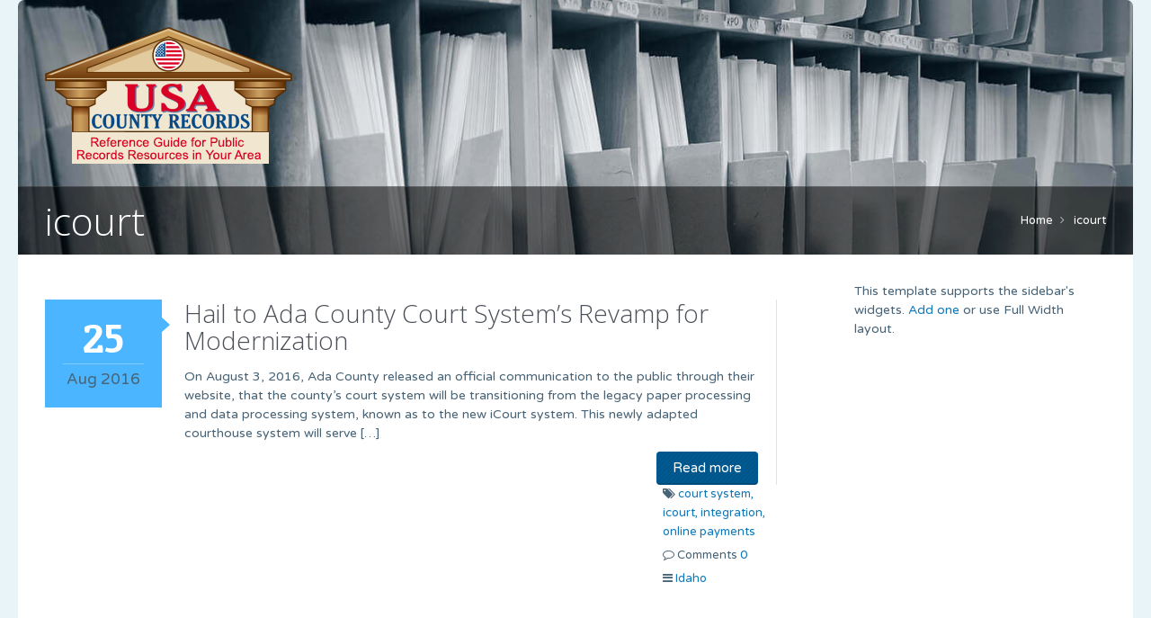

--- FILE ---
content_type: text/html; charset=UTF-8
request_url: https://usacountyrecords.com/tag/icourt/
body_size: 11097
content:
<!DOCTYPE html> <!--[if lt IE 7 ]><html class="ie ie6" lang="en"> <![endif]--> <!--[if IE 7 ]><html class="ie ie7" lang="en"> <![endif]--> <!--[if IE 8 ]><html class="ie ie8" lang="en"> <![endif]--> <!--[if (gte IE 9)|!(IE)]><!--><html lang="en-US"> <!--<![endif]--><head><meta charset="UTF-8" /><meta http-equiv="X-UA-Compatible" content="IE=9" /><meta name="viewport" content="width=device-width, initial-scale=1, maximum-scale=1"><title>icourt | Name Search</title><meta name="description" content="Search for Public Records in Your Area" /><meta name="keywords" content="Jail Roster, Inmate Search, Public Records, Mugshots, Warrants, Court Docket, Court Clerk, Jail, Arrest" />  <script async src="https://www.googletagmanager.com/gtag/js?id=G-Z182CHEPG8"></script> <script>window.dataLayer = window.dataLayer || [];
  function gtag(){dataLayer.push(arguments);}
  gtag('js', new Date());

  gtag('config', 'G-Z182CHEPG8');</script> <link rel="stylesheet" media="print" onload="this.onload=null;this.media='all';" id="ao_optimized_gfonts" href="https://fonts.googleapis.com/css?family=Varela+Round%3A300%2C400%2C400italic%2C700%7COpen+Sans%3A300%2C400%2C400italic%2C700%7CPatua+One&amp;display=swap"><link rel="shortcut icon" href="https://www.usacountyrecords.com/wp-content/uploads/2017/08/favicon.ico" type="image/x-icon" />  <script>//
window.mfn_slider_offer = { auto:0 };
window.mfn_slider_posts = { timeout:0 };
window.mfn_slider_clients = { visible:6, auto:0 };
//</script> <meta name='robots' content='max-image-preview:large' /><style>img:is([sizes="auto" i], [sizes^="auto," i]) { contain-intrinsic-size: 3000px 1500px }</style><link href='https://fonts.gstatic.com' crossorigin='anonymous' rel='preconnect' /> <script type="text/javascript">window._wpemojiSettings = {"baseUrl":"https:\/\/s.w.org\/images\/core\/emoji\/16.0.1\/72x72\/","ext":".png","svgUrl":"https:\/\/s.w.org\/images\/core\/emoji\/16.0.1\/svg\/","svgExt":".svg","source":{"concatemoji":"https:\/\/usacountyrecords.com\/wp-includes\/js\/wp-emoji-release.min.js?ver=6.8.3"}};
/*! This file is auto-generated */
!function(s,n){var o,i,e;function c(e){try{var t={supportTests:e,timestamp:(new Date).valueOf()};sessionStorage.setItem(o,JSON.stringify(t))}catch(e){}}function p(e,t,n){e.clearRect(0,0,e.canvas.width,e.canvas.height),e.fillText(t,0,0);var t=new Uint32Array(e.getImageData(0,0,e.canvas.width,e.canvas.height).data),a=(e.clearRect(0,0,e.canvas.width,e.canvas.height),e.fillText(n,0,0),new Uint32Array(e.getImageData(0,0,e.canvas.width,e.canvas.height).data));return t.every(function(e,t){return e===a[t]})}function u(e,t){e.clearRect(0,0,e.canvas.width,e.canvas.height),e.fillText(t,0,0);for(var n=e.getImageData(16,16,1,1),a=0;a<n.data.length;a++)if(0!==n.data[a])return!1;return!0}function f(e,t,n,a){switch(t){case"flag":return n(e,"\ud83c\udff3\ufe0f\u200d\u26a7\ufe0f","\ud83c\udff3\ufe0f\u200b\u26a7\ufe0f")?!1:!n(e,"\ud83c\udde8\ud83c\uddf6","\ud83c\udde8\u200b\ud83c\uddf6")&&!n(e,"\ud83c\udff4\udb40\udc67\udb40\udc62\udb40\udc65\udb40\udc6e\udb40\udc67\udb40\udc7f","\ud83c\udff4\u200b\udb40\udc67\u200b\udb40\udc62\u200b\udb40\udc65\u200b\udb40\udc6e\u200b\udb40\udc67\u200b\udb40\udc7f");case"emoji":return!a(e,"\ud83e\udedf")}return!1}function g(e,t,n,a){var r="undefined"!=typeof WorkerGlobalScope&&self instanceof WorkerGlobalScope?new OffscreenCanvas(300,150):s.createElement("canvas"),o=r.getContext("2d",{willReadFrequently:!0}),i=(o.textBaseline="top",o.font="600 32px Arial",{});return e.forEach(function(e){i[e]=t(o,e,n,a)}),i}function t(e){var t=s.createElement("script");t.src=e,t.defer=!0,s.head.appendChild(t)}"undefined"!=typeof Promise&&(o="wpEmojiSettingsSupports",i=["flag","emoji"],n.supports={everything:!0,everythingExceptFlag:!0},e=new Promise(function(e){s.addEventListener("DOMContentLoaded",e,{once:!0})}),new Promise(function(t){var n=function(){try{var e=JSON.parse(sessionStorage.getItem(o));if("object"==typeof e&&"number"==typeof e.timestamp&&(new Date).valueOf()<e.timestamp+604800&&"object"==typeof e.supportTests)return e.supportTests}catch(e){}return null}();if(!n){if("undefined"!=typeof Worker&&"undefined"!=typeof OffscreenCanvas&&"undefined"!=typeof URL&&URL.createObjectURL&&"undefined"!=typeof Blob)try{var e="postMessage("+g.toString()+"("+[JSON.stringify(i),f.toString(),p.toString(),u.toString()].join(",")+"));",a=new Blob([e],{type:"text/javascript"}),r=new Worker(URL.createObjectURL(a),{name:"wpTestEmojiSupports"});return void(r.onmessage=function(e){c(n=e.data),r.terminate(),t(n)})}catch(e){}c(n=g(i,f,p,u))}t(n)}).then(function(e){for(var t in e)n.supports[t]=e[t],n.supports.everything=n.supports.everything&&n.supports[t],"flag"!==t&&(n.supports.everythingExceptFlag=n.supports.everythingExceptFlag&&n.supports[t]);n.supports.everythingExceptFlag=n.supports.everythingExceptFlag&&!n.supports.flag,n.DOMReady=!1,n.readyCallback=function(){n.DOMReady=!0}}).then(function(){return e}).then(function(){var e;n.supports.everything||(n.readyCallback(),(e=n.source||{}).concatemoji?t(e.concatemoji):e.wpemoji&&e.twemoji&&(t(e.twemoji),t(e.wpemoji)))}))}((window,document),window._wpemojiSettings);</script> <link rel='stylesheet' id='sgr-css' href='https://usacountyrecords.com/wp-content/cache/autoptimize/css/autoptimize_single_87919152e480d34bc2ab66090bb82746.css?ver=1665238178' type='text/css' media='all' /><style id='wp-emoji-styles-inline-css' type='text/css'>img.wp-smiley, img.emoji {
		display: inline !important;
		border: none !important;
		box-shadow: none !important;
		height: 1em !important;
		width: 1em !important;
		margin: 0 0.07em !important;
		vertical-align: -0.1em !important;
		background: none !important;
		padding: 0 !important;
	}</style><style id='pdfemb-pdf-embedder-viewer-style-inline-css' type='text/css'>.wp-block-pdfemb-pdf-embedder-viewer{max-width:none}</style><link rel='stylesheet' id='hamburger.css-css' href='https://usacountyrecords.com/wp-content/cache/autoptimize/css/autoptimize_single_2a34dbc716a5013a0b987ac81ad3e30f.css?ver=3.2.1' type='text/css' media='all' /><link rel='stylesheet' id='wprmenu.css-css' href='https://usacountyrecords.com/wp-content/cache/autoptimize/css/autoptimize_single_8ca27f7f132cbe512db0a2a1181e0d88.css?ver=3.2.1' type='text/css' media='all' /><style id='wprmenu.css-inline-css' type='text/css'>@media only screen and ( max-width: 768px ) {html body div.wprm-wrapper {overflow: scroll;}html body div.wprm-overlay{ background: rgb(0,0,0) }#wprmenu_bar {background-image: url();background-size: cover ;background-repeat: repeat;}#wprmenu_bar {background-color: #333333;}html body div#mg-wprm-wrap .wpr_submit .icon.icon-search {color: #ffffff;}#wprmenu_bar .menu_title,#wprmenu_bar .wprmenu_icon_menu,#wprmenu_bar .menu_title a {color: #ffffff;}#wprmenu_bar .menu_title a {font-size: 20px;font-weight: normal;}#mg-wprm-wrap li.menu-item a {font-size: 15px;text-transform: uppercase;font-weight: normal;}#mg-wprm-wrap li.menu-item-has-children ul.sub-menu a {font-size: 15px;text-transform: uppercase;font-weight: normal;}#mg-wprm-wrap li.current-menu-item > a {background: #666666;}#mg-wprm-wrap li.current-menu-item > a,#mg-wprm-wrap li.current-menu-item span.wprmenu_icon{color: #eeeeee !important;}#mg-wprm-wrap {background-color: #333333;}.cbp-spmenu-push-toright,.cbp-spmenu-push-toright .mm-slideout {left: 80% ;}.cbp-spmenu-push-toleft {left: -80% ;}#mg-wprm-wrap.cbp-spmenu-right,#mg-wprm-wrap.cbp-spmenu-left,#mg-wprm-wrap.cbp-spmenu-right.custom,#mg-wprm-wrap.cbp-spmenu-left.custom,.cbp-spmenu-vertical {width: 80%;max-width: 400px;}#mg-wprm-wrap ul#wprmenu_menu_ul li.menu-item a,div#mg-wprm-wrap ul li span.wprmenu_icon {color: #ffffff;}#mg-wprm-wrap ul#wprmenu_menu_ul li.menu-item:valid ~ a{color: #eeeeee;}#mg-wprm-wrap ul#wprmenu_menu_ul li.menu-item a:hover {background: #666666;color: #ffffff !important;}div#mg-wprm-wrap ul>li:hover>span.wprmenu_icon {color: #ffffff !important;}.wprmenu_bar .hamburger-inner,.wprmenu_bar .hamburger-inner::before,.wprmenu_bar .hamburger-inner::after {background: #ffffff;}.wprmenu_bar .hamburger:hover .hamburger-inner,.wprmenu_bar .hamburger:hover .hamburger-inner::before,.wprmenu_bar .hamburger:hover .hamburger-inner::after {background: #ffffff;}div.wprmenu_bar div.hamburger{padding-right: 6px !important;}#wprmenu_menu.left {width:80%;left: -80%;right: auto;}#wprmenu_menu.right {width:80%;right: -80%;left: auto;}html body div#wprmenu_bar {height : 42px;}#mg-wprm-wrap.cbp-spmenu-left,#mg-wprm-wrap.cbp-spmenu-right,#mg-widgetmenu-wrap.cbp-spmenu-widget-left,#mg-widgetmenu-wrap.cbp-spmenu-widget-right {top: 42px !important;}.wprmenu_bar .hamburger {float: left;}.wprmenu_bar #custom_menu_icon.hamburger {top: 0px;left: 0px;float: left !important;background-color: #cccccc;}.wpr_custom_menu #custom_menu_icon {display: block;}html { padding-top: 42px !important; }#wprmenu_bar,#mg-wprm-wrap { display: block; }div#wpadminbar { position: fixed; }}</style><link rel='stylesheet' id='wpr_icons-css' href='https://usacountyrecords.com/wp-content/cache/autoptimize/css/autoptimize_single_d313cb2cdb26f9f0450a1f43872208bf.css?ver=3.2.1' type='text/css' media='all' /><link rel='stylesheet' id='style-css' href='https://usacountyrecords.com/wp-content/cache/autoptimize/css/autoptimize_single_a23d854b938201b055c78d9c2f2d5163.css?ver=1.1.2' type='text/css' media='all' /><link rel='stylesheet' id='fancybox-css' href='https://usacountyrecords.com/wp-content/cache/autoptimize/css/autoptimize_single_0fc441f6eddc459367bcf6b38f5dddf6.css?ver=1.1.2' type='text/css' media='all' /><link rel='stylesheet' id='jcarousel-css' href='https://usacountyrecords.com/wp-content/cache/autoptimize/css/autoptimize_single_62e83357b2988540290a6b96cfa0a52f.css?ver=1.1.2' type='text/css' media='all' /><link rel='stylesheet' id='jquery-ui-css' href='https://usacountyrecords.com/wp-content/cache/autoptimize/css/autoptimize_single_acae801d9de0930998f13487822b40e7.css?ver=1.1.2' type='text/css' media='all' /><link rel='stylesheet' id='responsive-css' href='https://usacountyrecords.com/wp-content/cache/autoptimize/css/autoptimize_single_31951650908c91587696e1560187dab1.css?ver=1.1.2' type='text/css' media='all' /><link rel='stylesheet' id='images-blue-css' href='https://usacountyrecords.com/wp-content/cache/autoptimize/css/autoptimize_single_bc6dd475931d49a43ec5e9932f0fa814.css?ver=1.1.2' type='text/css' media='all' /><link rel='stylesheet' id='style-colors-php-css' href='https://usacountyrecords.com/wp-content/themes/limuso/style-colors.php?ver=1.1.2' type='text/css' media='all' /><link rel='stylesheet' id='style-php-css' href='https://usacountyrecords.com/wp-content/themes/limuso/style.php?ver=1.1.2' type='text/css' media='all' /><link rel='stylesheet' id='responsiveslides-css' href='https://usacountyrecords.com/wp-content/cache/autoptimize/css/autoptimize_single_a3f83c10f444592d35f86ba779376baa.css?ver=1.1.2' type='text/css' media='all' /> <script type="text/javascript" id="sgr-js-extra">var sgr = {"sgr_site_key":"6Lc8wDQcAAAAANXnoAFPfjIOsq8tr7nK7HT1_pAb"};</script> <script type="text/javascript" src="https://usacountyrecords.com/wp-content/cache/autoptimize/js/autoptimize_single_f2838b1ff6c3653d68b8e3dc78562a01.js?ver=1665238178" id="sgr-js"></script> <script type="text/javascript" src="https://usacountyrecords.com/wp-includes/js/jquery/jquery.min.js?ver=3.7.1" id="jquery-core-js"></script> <script type="text/javascript" src="https://usacountyrecords.com/wp-includes/js/jquery/jquery-migrate.min.js?ver=3.4.1" id="jquery-migrate-js"></script> <script type="text/javascript" src="https://usacountyrecords.com/wp-content/cache/autoptimize/js/autoptimize_single_851f8dba812d4762ed4e16c5baf25cd6.js?ver=3.2.1" id="modernizr-js"></script> <script type="text/javascript" src="https://usacountyrecords.com/wp-content/cache/autoptimize/js/autoptimize_single_b4713df0b78aa1688c57628e4f1cab0c.js?ver=3.2.1" id="touchSwipe-js"></script> <script type="text/javascript" id="wprmenu.js-js-extra">var wprmenu = {"zooming":"","from_width":"768","push_width":"400","menu_width":"80","parent_click":"","swipe":"","enable_overlay":"1","wprmenuDemoId":""};</script> <script type="text/javascript" src="https://usacountyrecords.com/wp-content/cache/autoptimize/js/autoptimize_single_830fefaf44a115514ceb786726dfe126.js?ver=3.2.1" id="wprmenu.js-js"></script> <link rel="https://api.w.org/" href="https://usacountyrecords.com/wp-json/" /><link rel="alternate" title="JSON" type="application/json" href="https://usacountyrecords.com/wp-json/wp/v2/tags/26" /><link rel="EditURI" type="application/rsd+xml" title="RSD" href="https://usacountyrecords.com/xmlrpc.php?rsd" /><meta name="generator" content="WordPress 6.8.3" /> <style type="text/css">#forhyperlink{
  margin-top:60px;
}
.home-statesdetails-main h3{
  font-weight:600;
  text-align:center;
  font-size:26px;
  color:#212121;
}
.home-statesdetails-main ul{
  display:flex;
  align-items:center;
}
.home-statesdetails-main ul li{
  width:33%;
  padding:10px 10px 10px 10px;
  text-align:center;
  color:#212121;
  font-size:22px;
  list-style:none;
}
.home-statesdetails-main ul li span{
  width:100%;
  display:block;
  font-size:14px;
  color:#444;
}
.home-statesdetails-main .table-responsive{
  width:100%;
  overflow-x:auto;
}
.home-statesdetails-main table{
  width:100%;
}
.home-statesdetails-main table th{
  color:#212121;
}
.home-statesdetails-main table tr td{
  color:#444;
}
.home-statesdetails-main table tr td:first-child{
  color:#212121;
}


.single #content_area ul{
padding-left:20px;
}

.single-slide .content .text_above_the_comment{
  display:none;
}

.home #Header .logo .scale-with-grid{
  padding-bottom:30px;
}

#Top_bar{
  padding:0px;
}
#wprmenu_bar{
  position: absolute;
width: 52px;
right: 0;
top: 56px;
z-index: 999999;
left: 82%;
  padding: 10px 10px 10px 12px;
}

.visitationforms-main{
  margin-top:30px;
}
.visitationforms-main .container{
  width:100%;
  max-width:100%;
}
.visitationforms-main .forms-inner{
  margin-bottom:20px;
  padding-bottom:20px;
  border-bottom:1px solid #ccc;
}
.visitationforms-main .forms-inner p{
  color:#212121;
  font-size:18px;
}
.visitationforms-main .forms-inner ul{
  margin:0px;
  padding:0px;
  margin-top:20px;
}
.visitationforms-main .forms-inner ul li{
  list-style:none;
  display:inline-block;
}
.visitationforms-main .forms-inner ul li:last-child{
  float:right;
}
.visitationforms-main .forms-inner ul li a{
  width:100px;
  height:36px;
  display:block;
  background-color:#333;
  color:#fff;
  line-height:36px;
  text-align:center;
}

/*** single post ***/
.single-post #Content .content .type-post{
  margin-left:0px;
}
.single-post #Content .content .type-post .photo{
  display:none;
}
.single-post #Content .content .type-post .desc{
  margin-left:0px;
}
.single-post #Content .content .type-post .desc div{
  padding-right:0px !important;
  border:none;
  width:100%;
}
.single-post #Content .content .type-post .desc .meta{
  width:100%;
  padding-left:0px;
}
.single-post #Content .content .type-post .singletable-stylemain {
  width:100%;
  overflow-x:auto;
}
.single-post #Content .content .type-post .singletable-stylemain table{
  width:100%;
}
.single-post #Content .content .type-post .singletable-stylemain table th{
  font-size:15px;
}
.single-post #Content .content .type-post .singletable-stylemain table td{
  text-align:left;
  font-size:14px;
}
.single-post #Content .content .type-post .singletable-stylemain table td ul{
  padding-left:10px
}
.jquery-migrate-dashboard-notice{
  display:none !important;
}

#comments .form-submit{
  overflow: inherit !important;
}
#respond .form-submit{
  overflow: inherit !important;
}
#reply-title, .comment-form-url{
  display:none !important;
}
.c4wp_user_input_captcha{
  max-width: 300px !important;
}

.comment-form-author, .comment-form-email{
  
}









.single #Content #comments #commentform .comment-form-author{
  width:50% !important;
  margin-right:0px !important;
}
.single #Content #comments #commentform .comment-form-email{
  width:50% !important;
  margin-right:0px !important;
}
.single #Content #comments #commentform .form-submit{
  margin-top:-40px;
  margin-right:8px;
  float:right !important;
}


@media only screen and (min-width: 250px) and (max-width: 1025px){
  .single #Content #comments #commentform .comment-form-comment{
    width:100% !important;
  }
  .single #Content #comments #commentform .comment-form-comment textarea{
    width:91%;
  }
  .single #Content #comments #commentform .comment-form-author{
    width:100% !important;
  }
  .single #Content #comments #commentform .comment-form-email{
    width:100% !important;
  }
  .single #Content #comments #commentform .form-submit{
    margin-top:20px;
    float:left;
    width:100%;
  }
  .single #Content #comments #commentform .form-submit input{
    float:none !important;
  }
  .single #Content #comments #commentform .c4wp-display-captcha-form input{
    max-width:100% !important;
    width:93%;
  }
  
}

@media only screen and (min-width: 250px) and (max-width: 768px){
  .single #Content #comments #commentform .comment-form-comment textarea{
    width:92% !important;
  }
  .single #Content #comments #commentform .comment-form-author input{
    width:92% !important;
  }
  .single #Content #comments #commentform .comment-form-email input{
    width:92% !important;
  }
  .single #Content #comments #commentform .c4wp-display-captcha-form input{
    max-width:100% !important;
    width:93%;
  }
  
  
}

.sgr-main{
  width:50% !important;
}</style><link rel="stylesheet" href="https://usacountyrecords.com/wp-content/themes/limuso/css/custom.css?ver=1.1.2" media="all" /><style>@media only screen and (min-width: 250px) and (max-width: 768px){
/***
#mfn-offer-slider .jcarousel{
width:100%;
}
#mfn-offer-slider .jcarousel ul{
width:100%;
}
#mfn-offer-slider .jcarousel ul li{
width:100% !important;
}
***/
#Wrapper{
width:100%;
}
#Wrapper .container{
width:94%;
margin-left:auto;
margin-right:auto;
display:block;
}
#Wrapper .container  .four{
width:100% !important;
}
.home #Header{
overflow-x:hidden;
}
#Header{
width:94%;
margin-left:auto;
margin-right:auto;
display:block;
}
#Header .container{
margin-left:0px;
margin-right:0px;
width:100%;
}
#Header .container .columns{
width:100% !important;
}
#Subheader{
width:100%;
margin-left:auto;
margin-right:auto;
display:block;
float:none;
}
#Footer{
width:94%;
margin-left:auto;
margin-right:auto;
}
#Footer .copyrights .column{
width:100% !important;
}
.state-link{
width:100%;
clear:both;
margin-right:0px;
}
.jail_11{
width:100%;
}
.r_meta{
display:none !important;
}

}</style><!--[if lt IE 9]> <script src="https://html5shiv.googlecode.com/svn/trunk/html5.js"></script> <![endif]--> <!--[if lte IE 8]><link rel="stylesheet" href="https://usacountyrecords.com/wp-content/themes/limuso/css/ie8.css" /> <![endif]--><style type="text/css" id="wp-custom-css">ins.adsbygoogle {
    height: auto!important;
}
.widget-area .widget {
    margin-bottom: 0;
}
aside#nav_menu-8 {
    padding-top: 0;
}
select#city_state {
    margin-bottom: 0;
}
@media screen and (min-width:768px){
	/*.content_area {
    height: auto!important;
    float: left!important;
    display: inline-block!important; 
}
a.show_more, .show_less {
    display: none;
}*/
		a.show_more, .show_less {
    background: #333;
    color: #fff;
    padding: 5px 10px;
    margin: 10px 0px;
	text-align:center;
}
	a.show_more{
		display:block;
	}
	.content_area {
    overflow: hidden;
		width:100%;
		height:590px;
    margin: 0 0 0px;
}
	.desktop-hidee{
		display:none;
	}
}
@media screen and (max-width:767px){
	.adsbygoogle{
		height:auto!important;
	}
	a.show_more, .show_less {
    background: #333;
    color: #fff;
    padding: 5px 10px;
    margin: 10px 0px;
    display:block;
	text-align:center;
}
	.content_area {
    height:590px;
    overflow: hidden;
		width:100%;
}
.masand .sidebarmaininfo {
    width: 98% !important;
}
	.mobile-hidee{
		display:none;
	}
	.input_holder > label{
		position:relative;
		    top: 0;
	}
}
@media screen and (max-width:414px){
	.searchfrm1 #backgroundcheck input[type="submit"] {
    padding: 12.5px 14.5px;
}
	.searchfrm1 select#city_state {
    width: 53% !important;
}
}</style> <script defer="defer" src="https://ajax.googleapis.com/ajax/libs/jquery/2.1.3/jquery.min.js"></script> <script defer="defer" src="https://www.usacountyrecords.com/wp-content/themes/limuso/js/jquery.maphilight.min.js" type="text/javascript"></script> <script type="text/javascript" src="https://cdnjs.cloudflare.com/ajax/libs/jcarousel/0.3.9/jquery.jcarousel.min.js"></script> <script type="text/javascript" src="https://cdnjs.cloudflare.com/ajax/libs/jquery.nicescroll/3.7.6/jquery.nicescroll.js"></script> <script defer="defer">jQuery(document).ready(function () {
       jQuery(".input_holder input").focus(function() {
		//jQuery(this).prev("label").hide(); //hide label of clicked item 
	}).blur(function() {
		//jQuery(this).prev("label").show();
	});
	jQuery(".input_holder input").on("keyup", function() {
		//jQuery('.input-label').addClass('hidelabel');
	});
        
    });

 jQuery.browser = {};
	(function () {
		jQuery.browser.msie = false;
		jQuery.browser.version = 0;
		if (navigator.userAgent.match(/MSIE ([0-9]+)\./)) {
			jQuery.browser.msie = true;
			jQuery.browser.version = RegExp.$1;
		}
	})();     

      jQuery(function() 
            {
                jQuery('.map').maphilight();
            });</script> <script type="text/javascript">function downloadJSAtOnload() {
var element = document.createElement("script");
element.src = "http://www.usacountyrecords.com/wp-content/themes/limuso/defer.js";
document.body.appendChild(element); 
}
if (window.addEventListener)
window.addEventListener("load", downloadJSAtOnload, false);
else if (window.attachEvent)
window.attachEvent("onload", downloadJSAtOnload);
else window.onload = downloadJSAtOnload;</script> </head><body class="archive tag tag-icourt tag-26 wp-theme-limuso  with_aside aside_right layout-boxed"><div id="Wrapper"><div id="Top_area"><div id="Top_bar"><div class="container"><div class="sixteen columns"><div class="contact_info"></div></div></div></div><header id="Header"><div class="container"><div class="sixteen columns"><div class="social"><ul></ul></div><div class="logocontainer"><div class="logo"> <a id="logo" href="https://usacountyrecords.com" title="Name Search"> <img class="scale-with-grid" src="http://www.usacountyrecords.com/wp-content/uploads/2020/07/USACount-KC701-1.png" alt="Name Search" /> </a><p class="label cat_label"></p></div><div   class="logo logotxt"></div></div><div id="Subheader"><div class="container"><div class="sixteen columns"><h1 class="title">icourt</h1><div id="Breadcrumbs"><ul class="breadcrumbs"><li class="home"><a href="https://usacountyrecords.com">Home</a> <span><i class="icon-angle-right"></i></span></li><li><a href="https://usacountyrecords.com:443/tag/icourt/"> icourt</a></li></ul></div></div></div></div></div></div></header></div><div id="Content"><div class="container"><div class="content"><div class="the_content the_content_wrapper hhhhhhhhhhh"><div id="post-11848" class="clearfix post no-photo post-11848 type-post status-publish format-standard hentry category-idaho tag-court-system tag-icourt tag-integration tag-online-payments"><div class="photo"><div class="date"><span class="day">25</span><span class="month">Aug 2016</span><span class="arrow"></span></div></div><div class="r_meta"><div class="date"><i class="icon-calendar"></i>Aug 25, 2016</div><div class="author" style="display:none;">Eric</div><div class="category"><i class="icon-reorder"></i><a href="https://usacountyrecords.com/category/idaho/" rel="category tag">Idaho</a></div></div><div class="desc"><div class="l"><h3><a href="https://usacountyrecords.com/idaho/hail-to-ada-county-court-systems-revamp-for-modernization/">Hail to Ada County Court System’s Revamp for Modernization</a></h3><p>On August 3, 2016, Ada County released an official communication to the public through their website, that the county’s court system will be transitioning from the legacy paper processing and data processing system,  known as  to the new iCourt system.  This newly adapted courthouse system will serve [&#8230;]</p> <a href="https://usacountyrecords.com/idaho/hail-to-ada-county-court-systems-revamp-for-modernization/" class="button">Read more</a></div><div class="meta"><p class="tags"><i class="icon-tags"></i> <a href="https://usacountyrecords.com/tag/court-system/" rel="tag"><span>court system,</span></a> <a href="https://usacountyrecords.com/tag/icourt/" rel="tag"><span>icourt,</span></a> <a href="https://usacountyrecords.com/tag/integration/" rel="tag"><span>integration,</span></a> <a href="https://usacountyrecords.com/tag/online-payments/" rel="tag"><span>online payments</span></a></p><div class="comments"><i class="icon-comment-alt"></i> Comments <a href="https://usacountyrecords.com/idaho/hail-to-ada-county-court-systems-revamp-for-modernization/#respond">0</a></div><div class="category"><i class="icon-reorder"></i> <a href="https://usacountyrecords.com/category/idaho/" rel="category tag">Idaho</a></div></div></div></div></div></div><div class="four columns"><div class="widget-area clearfix"> This template supports the sidebar's widgets. <a href="https://usacountyrecords.com/wp-admin/widgets.php">Add one</a> or use Full Width layout.<div class="widget-area-bottom"></div></div></div></div></div><footer id="Footer"><div class="widgets_wrapper"><div class="container"><div class="one-third column"><aside id="nav_menu-7" class="widget widget_nav_menu"><h4>Navigation Menu</h4><div class="menu-main-menu-container"><ul id="menu-main-menu" class="menu"><li id="menu-item-73" class="menu-item menu-item-type-post_type menu-item-object-page menu-item-home menu-item-73"><a href="https://usacountyrecords.com/">Home Page</a></li><li id="menu-item-134" class="menu-item menu-item-type-custom menu-item-object-custom menu-item-134"><a href="http://www.usacountyrecords.com/state-page-directory/">State Page Directory</a></li><li id="menu-item-20938" class="menu-item menu-item-type-post_type menu-item-object-slide menu-item-20938"><a href="https://usacountyrecords.com/slider-item/jails/">Jails</a></li><li id="menu-item-20936" class="menu-item menu-item-type-post_type menu-item-object-slide menu-item-20936"><a href="https://usacountyrecords.com/slider-item/correctional-facility/">Correctional Facility</a></li><li id="menu-item-20937" class="menu-item menu-item-type-post_type menu-item-object-slide menu-item-20937"><a href="https://usacountyrecords.com/slider-item/court-clerk/">Court Clerk</a></li><li id="menu-item-21550" class="menu-item menu-item-type-post_type menu-item-object-page menu-item-21550"><a href="https://usacountyrecords.com/jail-visitation-forms/">Jail Visitation Forms</a></li><li id="menu-item-893" class="menu-item menu-item-type-post_type menu-item-object-page menu-item-893"><a href="https://usacountyrecords.com/terms-and-conditions/">Terms and Conditions</a></li><li id="menu-item-12079" class="menu-item menu-item-type-post_type menu-item-object-page menu-item-12079"><a href="https://usacountyrecords.com/privacy-policy/">Privacy Policy</a></li><li id="menu-item-72" class="menu-item menu-item-type-post_type menu-item-object-page menu-item-72"><a href="https://usacountyrecords.com/contact-us/">Contact Us</a></li></ul></div></aside></div><div class="one-third column"><aside id="widget_mfn_recent_posts-2" class="widget widget_mfn_recent_posts"><h4>Most Popular Posts</h4><div class="Recent_posts"><ul><li><div class="desc no_img"><h6><a class="title" href="https://usacountyrecords.com/arizona/arizona-doc-rehabilitation-and-reentry-changes-to-protocols-due-to-covid-19/">Arizona DOC, Rehabilitation, and Reentry &#8211; Changes to Protocols Due to COVID 19</a></h6><p><span class="date">December 19, 2020</span> | <span class="comments"><i class="icon-comment-alt"></i> <a href="https://usacountyrecords.com/arizona/arizona-doc-rehabilitation-and-reentry-changes-to-protocols-due-to-covid-19/#comments">0</a></span></p></div></li><li><div class="desc no_img"><h6><a class="title" href="https://usacountyrecords.com/covid-19-protocols/corrections-departments-in-texas-changes-to-protocols-due-to-covid-19/">Corrections Departments in Texas &#8211; Changes to Protocols Due to COVID 19</a></h6><p><span class="date">October 1, 2020</span> | <span class="comments"><i class="icon-comment-alt"></i> <a href="https://usacountyrecords.com/covid-19-protocols/corrections-departments-in-texas-changes-to-protocols-due-to-covid-19/#comments">0</a></span></p></div></li><li><div class="desc no_img"><h6><a class="title" href="https://usacountyrecords.com/utah/the-supreme-court-ruling-on-illegal-stops-a-trample-to-democracy/">The Supreme Court Ruling on Illegal Stops:  A Trample to Democracy?</a></h6><p><span class="date">September 7, 2016</span> | <span class="comments"><i class="icon-comment-alt"></i> <a href="https://usacountyrecords.com/utah/the-supreme-court-ruling-on-illegal-stops-a-trample-to-democracy/#comments">0</a></span></p></div></li><li><div class="desc no_img"><h6><a class="title" href="https://usacountyrecords.com/south-carolina/horrific-arrest-on-sc-student-cop-acquitted/">Horrific Arrest on SC Student, Cop Acquitted</a></h6><p><span class="date">September 7, 2016</span> | <span class="comments"><i class="icon-comment-alt"></i> <a href="https://usacountyrecords.com/south-carolina/horrific-arrest-on-sc-student-cop-acquitted/#comments">0</a></span></p></div></li></ul></div></aside></div><div class="one-third column"><aside id="custom_html-3" class="widget_text widget widget_custom_html"><div class="textwidget custom-html-widget"><style>@media(max-width:479px){.searchfrm1 #backgroundcheck input { margin-bottom: 8px; } .searchfrm1 #backgroundcheck select{display:inline-block; } #city_state {width: 58% !important;} .searchfrm1 #backgroundcheck input[type="submit"] {padding: 12.5px 21.5px;}}@media(min-width:479px) and (max-width:767px){.searchfrm1 #backgroundcheck input[type="text"] {width: 100%;}.searchfrm1 #backgroundcheck select { width: 75% !important; display:inline-block; }.searchfrm1 #backgroundcheck input[type="submit"] {padding: 12.5px 21.5px;}}
.advertise{
  color:#ccc;
  font-size:12px;
}
@media(min-width:768px) and (max-width:1024px) {
.searchfrm1 #backgroundcheck select { width: 59% !important; display:inline-block; } 
}
@media (max-width: 767px) and (min-width: 479px) {
.searchfrm1 #backgroundcheck select {
    width: 59% !important;
    display: inline-block;
}
}</style><div class="footer_form searchfrm1"><h2 style="font-size: 14px; font-weight: 400; line-height: 26px;"><span style="font-size: 26px;">Inmate Search</span><br> Jail Roster, Arrests, Docket, Mugshots</h2><form id="backgroundcheck" action="/loading.php" method="get"><div style="display: block;"><div class="input_holder"><input id="fname1" class="field" name="firstname" required="required" type="text" /></div><div class="input_holder"><input id="lname1" class="field" name="lastname" required="required" type="text" /></div><div class="input_holder"> <select id="city_state" class="footer_city_state" name="state"><option selected="selected" value="ALL">-Nationwide-</option><option value="AL">Alabama</option><option value="AK">Alaska</option><option value="AZ">Arizona</option><option value="AR">Arkansas</option><option value="CA">California</option><option value="CO">Colorado</option><option value="CT">Connecticut</option><option value="DE">Delaware</option><option value="FL">Florida</option><option value="GA">Georgia</option><option value="HI">Hawaii</option><option value="ID">Idaho</option><option value="IL">Illinois</option><option value="IN">Indiana</option><option value="IA">Iowa</option><option value="KS">Kansas</option><option value="KY">Kentucky</option><option value="LA">Louisiana</option><option value="ME">Maine</option><option value="MD">Maryland</option><option value="MA">Massachusetts</option><option value="MI">Michigan</option><option value="MN">Minnesota</option><option value="MS">Mississippi</option><option value="MO">Missouri</option><option value="MT">Montana</option><option value="NE">Nebraska</option><option value="NV">Nevada</option><option value="NH">New Hampshire</option><option value="NJ">New Jersey</option><option value="NM">New Mexico</option><option value="NY">New York</option><option value="NC">North Carolina</option><option value="ND">North Dakota</option><option value="OH">Ohio</option><option value="OK">Oklahoma</option><option value="OR">Oregon</option><option value="PA">Pennsylvania</option><option value="RI">Rhode Island</option><option value="SC">South Carolina</option><option value="SD">South Dakota</option><option value="TN">Tennessee</option><option value="TX">Texas</option><option value="UT">Utah</option><option value="VT">Vermont</option><option value="VA">Virginia</option><option value="WA">Washington</option><option value="WV">West Virginia</option><option value="WI">Wisconsin</option><option value="WY">Wyoming</option> </select></div><input name="search" type="hidden" value="Search Now" /> <input id="backgroundsbt" class="submit" type="submit" value="Search" /></div></form></div><div class="add"><p class="advertise">Sponsored Results</p></div></div></aside></div></div></div><div class="copyrights"><div class="container"><div class="column one"><div class="menu"></div><div class="addons"><div class="social"><ul></ul></div><p> &copy; 2025 <strong>UsaCountyRecords.com</strong>. All Rights Reserved.<br /> UsaCountyRecords.com is a privately owned informational website that is not owned or operated by any state government agency.</p></div></div></div></div></footer></div> <script src="https://ajax.googleapis.com/ajax/libs/jquery/3.3.1/jquery.min.js"></script> <script>function submitform(){
	  var f = document.getElementsByTagName('form')[0];
	  if(f.checkValidity()) {
		f.submit();
	  } else {
		alert(document.getElementById('example').validationMessage);
	  }
} 

$(document).ready(function(){
	//$("#fname").attr("placeholder", "First name");
	//$("#lname").attr("placeholder", "Last name");
	$("#fname1").attr("placeholder", "First name");
	$("#lname1").attr("placeholder", "Last name");
	/* $('#backgroundsbt').click(function(){
		//alert('hello');
		var name = $('#fname').val();
		var lname = $('#lname').val();
		if(name==''){
			$('#msg').html('enter your name');
		}
		else if(lname==''){
			$('#lmsg').html('enter your last name');
		} 
			
	});*/
});</script>  <script type="speculationrules">{"prefetch":[{"source":"document","where":{"and":[{"href_matches":"\/*"},{"not":{"href_matches":["\/wp-*.php","\/wp-admin\/*","\/wp-content\/uploads\/*","\/wp-content\/*","\/wp-content\/plugins\/*","\/wp-content\/themes\/limuso\/*","\/*\\?(.+)"]}},{"not":{"selector_matches":"a[rel~=\"nofollow\"]"}},{"not":{"selector_matches":".no-prefetch, .no-prefetch a"}}]},"eagerness":"conservative"}]}</script> <div class="wprm-wrapper"><div class="wprm-overlay"></div><div id="wprmenu_bar" class="wprmenu_bar normalslide left"><div class="hamburger hamburger--slider"> <span class="hamburger-box"> <span class="hamburger-inner"></span> </span></div><div class="menu_title"> <a href="http://www.usacountyrecords.com"> MENU </a></div></div><div class="cbp-spmenu cbp-spmenu-vertical cbp-spmenu-left default " id="mg-wprm-wrap"><ul id="wprmenu_menu_ul"><li class="menu-item menu-item-type-post_type menu-item-object-page menu-item-home menu-item-73"><a href="https://usacountyrecords.com/">Home Page</a></li><li class="menu-item menu-item-type-custom menu-item-object-custom menu-item-134"><a href="http://www.usacountyrecords.com/state-page-directory/">State Page Directory</a></li><li class="menu-item menu-item-type-post_type menu-item-object-slide menu-item-20938"><a href="https://usacountyrecords.com/slider-item/jails/">Jails</a></li><li class="menu-item menu-item-type-post_type menu-item-object-slide menu-item-20936"><a href="https://usacountyrecords.com/slider-item/correctional-facility/">Correctional Facility</a></li><li class="menu-item menu-item-type-post_type menu-item-object-slide menu-item-20937"><a href="https://usacountyrecords.com/slider-item/court-clerk/">Court Clerk</a></li><li class="menu-item menu-item-type-post_type menu-item-object-page menu-item-21550"><a href="https://usacountyrecords.com/jail-visitation-forms/">Jail Visitation Forms</a></li><li class="menu-item menu-item-type-post_type menu-item-object-page menu-item-893"><a href="https://usacountyrecords.com/terms-and-conditions/">Terms and Conditions</a></li><li class="menu-item menu-item-type-post_type menu-item-object-page menu-item-12079"><a href="https://usacountyrecords.com/privacy-policy/">Privacy Policy</a></li><li class="menu-item menu-item-type-post_type menu-item-object-page menu-item-72"><a href="https://usacountyrecords.com/contact-us/">Contact Us</a></li></ul></div></div> <script>var getElementsByClassName=function(a,b,c){if(document.getElementsByClassName){getElementsByClassName=function(a,b,c){c=c||document;var d=c.getElementsByClassName(a),e=b?new RegExp("\\b"+b+"\\b","i"):null,f=[],g;for(var h=0,i=d.length;h<i;h+=1){g=d[h];if(!e||e.test(g.nodeName)){f.push(g)}}return f}}else if(document.evaluate){getElementsByClassName=function(a,b,c){b=b||"*";c=c||document;var d=a.split(" "),e="",f="http://www.w3.org/1999/xhtml",g=document.documentElement.namespaceURI===f?f:null,h=[],i,j;for(var k=0,l=d.length;k<l;k+=1){e+="[contains(concat(' ', @class, ' '), ' "+d[k]+" ')]"}try{i=document.evaluate(".//"+b+e,c,g,0,null)}catch(m){i=document.evaluate(".//"+b+e,c,null,0,null)}while(j=i.iterateNext()){h.push(j)}return h}}else{getElementsByClassName=function(a,b,c){b=b||"*";c=c||document;var d=a.split(" "),e=[],f=b==="*"&&c.all?c.all:c.getElementsByTagName(b),g,h=[],i;for(var j=0,k=d.length;j<k;j+=1){e.push(new RegExp("(^|\\s)"+d[j]+"(\\s|$)"))}for(var l=0,m=f.length;l<m;l+=1){g=f[l];i=false;for(var n=0,o=e.length;n<o;n+=1){i=e[n].test(g.className);if(!i){break}}if(i){h.push(g)}}return h}}return getElementsByClassName(a,b,c)},
			dropdowns = getElementsByClassName( 'dropdown-menu' );
		for ( i=0; i<dropdowns.length; i++ )
			dropdowns[i].onchange = function(){ if ( this.value != '' ) window.location.href = this.value; }</script> <script type="text/javascript" src="https://usacountyrecords.com/wp-includes/js/jquery/ui/core.min.js?ver=1.13.3" id="jquery-ui-core-js"></script> <script type="text/javascript" src="https://usacountyrecords.com/wp-includes/js/jquery/ui/mouse.min.js?ver=1.13.3" id="jquery-ui-mouse-js"></script> <script type="text/javascript" src="https://usacountyrecords.com/wp-includes/js/jquery/ui/sortable.min.js?ver=1.13.3" id="jquery-ui-sortable-js"></script> <script type="text/javascript" src="https://usacountyrecords.com/wp-includes/js/jquery/ui/tabs.min.js?ver=1.13.3" id="jquery-ui-tabs-js"></script> <script type="text/javascript" src="https://usacountyrecords.com/wp-includes/js/jquery/ui/accordion.min.js?ver=1.13.3" id="jquery-ui-accordion-js"></script> <script type="text/javascript" src="https://usacountyrecords.com/wp-content/cache/autoptimize/js/autoptimize_single_e7fc2f8a70f0a9f966207c3f71130721.js?ver=1.1.2" id="jquery-fancybox-js"></script> <script type="text/javascript" src="https://usacountyrecords.com/wp-content/cache/autoptimize/js/autoptimize_single_39625597fe6b1742ec09b2fcd169177d.js?ver=1.1.2" id="jquery-responsiveslides-js"></script> <script type="text/javascript" src="https://usacountyrecords.com/wp-content/themes/limuso/js/jquery.jcarousel.min.js?ver=1.1.2" id="jquery-jcarousel-min-js"></script> <script type="text/javascript" src="https://usacountyrecords.com/wp-content/themes/limuso/js/jquery.waypoints.min.js?ver=1.1.2" id="jquery-waypoints-js"></script> <script type="text/javascript" src="https://usacountyrecords.com/wp-content/themes/limuso/js/jquery.isotope.min.js?ver=1.1.2" id="jquery-isotope-min-js"></script> <script type="text/javascript" src="https://usacountyrecords.com/wp-content/cache/autoptimize/js/autoptimize_single_035c7358a928a16b99990256f082a1fe.js?ver=1.1.2" id="jquery-hoverdir-js"></script> <script type="text/javascript" src="https://usacountyrecords.com/wp-content/cache/autoptimize/js/autoptimize_single_10218b489d2252cfbc0756158e4d8e2f.js?ver=1.1.2" id="jquery-mfn-menu-js"></script> <script type="text/javascript" src="https://usacountyrecords.com/wp-includes/js/jquery/jquery.form.min.js?ver=4.3.0" id="jquery-form-js"></script> <script type="text/javascript" src="https://usacountyrecords.com/wp-content/cache/autoptimize/js/autoptimize_single_3f523c7273b5ee7c99b2a2fd56362369.js?ver=1.1.2" id="jquery-scripts-js"></script> <script defer src="https://static.cloudflareinsights.com/beacon.min.js/vcd15cbe7772f49c399c6a5babf22c1241717689176015" integrity="sha512-ZpsOmlRQV6y907TI0dKBHq9Md29nnaEIPlkf84rnaERnq6zvWvPUqr2ft8M1aS28oN72PdrCzSjY4U6VaAw1EQ==" data-cf-beacon='{"version":"2024.11.0","token":"c2a00b1ee57f444b9655df56707b3763","r":1,"server_timing":{"name":{"cfCacheStatus":true,"cfEdge":true,"cfExtPri":true,"cfL4":true,"cfOrigin":true,"cfSpeedBrain":true},"location_startswith":null}}' crossorigin="anonymous"></script>
</body></html><!-- Cache Enabler by KeyCDN @ Sun, 19 Oct 2025 00:12:41 GMT (https-index.html) -->

--- FILE ---
content_type: text/css
request_url: https://usacountyrecords.com/wp-content/cache/autoptimize/css/autoptimize_single_a23d854b938201b055c78d9c2f2d5163.css?ver=1.1.2
body_size: 1707
content:
@import url(//usacountyrecords.com/wp-content/themes/limuso/css/base.css);@import url(//usacountyrecords.com/wp-content/themes/limuso/css/buttons.css);@import url(//usacountyrecords.com/wp-content/themes/limuso/css/skeleton.css);@import url(//usacountyrecords.com/wp-content/themes/limuso/css/layout.css);@import url(//usacountyrecords.com/wp-content/themes/limuso/css/variables.css);@import url(//usacountyrecords.com/wp-content/themes/limuso/css/shortcodes.css);@import url(//usacountyrecords.com/wp-content/themes/limuso/css/animations.css);@import url(//usacountyrecords.com/wp-content/themes/limuso/css/fonts.css);#city_state{color:#000;width:100% !important}#Footer .input_holder input{background:#fff none repeat scroll 0 0;position:static}.input_holder{position:relative;position:relative;float:left;width:100%}.input_holder>input{background:0 0;position:relative;z-index:99}.input_holder>label{position:absolute;top:8px;left:0;font-weight:300}.searchfrm1 input#backgroundsbt{margin-bottom:20px;-webkit-appearance:none;appearance:none;padding:12px 13px;font-size:13px}.hidelabel{display:none !important}.text_above_the_comment{font-size:19px !important;font-weight:700;margin:0 0 10px 4px !important}.righttablepage,.lefttablepage{width:100% !important}.maintablepage a{padding:5px;font-size:17px}.maintablepage{border:1px solid #ddd}.the_content ul{list-style:inside none none}.the_content ul li{list-style:initial}.logo .cat_label{margin-top:10px;padding:0 !important;color:#ed292a !important}#Header #logo{text-align:left}#Header #logo img{width:61%}#mfn-offer-slider{margin:0 -10px 0;position:relative}.jcarousel li{width:380px !important}.homeheadingpage h3{margin-top:30px}.masand .sidebarmaininfo{width:280px !important;float:right}.masand .sidebarsearchform{width:91% !important}.sidebarsearchform{width:23% !important}#Header .logo{position:relative;left:0;width:39%;display:inline-block;float:none}#Header .logotxt{width:718px;color:#fff;float:right}#mfn-offer-slider,#Subheader{clear:both}#linkframe{width:100%;height:500px}.post .desc{padding:20px 0;margin-left:10px}.archive .post .desc,.blog .post .desc,.single-post .post .desc{margin-left:105px}.single-topic .aside_right .content,.single-slide .aside_right .content,.single-state .aside_right .content,.single-topic .content{width:85%}.single-topic .container .four.columns,.single-slide .container .four.columns,.single-state .container .four.columns{width:160px;width:300px}.statelist{width:50%;float:left}#listmobile{display:none}#Header{background-image:url(//usacountyrecords.com/wp-content/themes/limuso/images/Dollarphotoclub_header%20bg.jpg);background-size:100% auto}.sidebarmaininfo{float:right;width:26%}#city_state{width:100% !important}.maintablepage table td{text-align:center !important}img.fts-twitter-description-image,.fts-jal-fb-picture.fts-fb-large-photo>img{max-height:350px;width:350px}.input_holder input.field{color:#4b4f58}#backgroundcheck input[type=text],#backgroundcheck select{display:inline-block;width:56% !important;float:right}.searchfrm1 select#city_state{width:63% !important;margin-bottom:0;-webkit-appearance:none;appearance:none;background-image:url(https://www.usacountyrecords.com/wp-content/uploads/2018/08/icon-arrow-down-b-128.png);background-size:16px;background-repeat:no-repeat;background-position:right}.footer_form.searchfrm1 select#city_state.footer_city_state{width:100% !important;margin-bottom:10px}.footer_form.searchfrm1 #backgroundcheck input[type=text]{width:95% !important}.with_aside #Content .content{width:70% !important}.fts-tweeter-wrap .tweeter-info img{max-height:250px !important;max-width:250px !important}.fts-album-photos-wrap img{max-width:250px !important;max-height:250px !important}.cat_label{color:#fff;position:relative;top:0;float:left}#mfn-offer-slider ul.slider-wrapper{visibility:visible !important}#Header{background-image:url(//usacountyrecords.com/wp-content/themes/limuso/images/Dollarphotoclub_header%20bg.jpg) !important;background-size:100% auto}#Subheader .title,#Subheader ul.breadcrumbs li,#Subheader ul.breadcrumbs li a{color:#fff!important}.home-state-left,.home-state-right{width:48%;float:left}.home-state-left>a,.home-state-right>a{display:block}.state-link{display:inline-block;float:left;padding-right:20px}.searchfrm1 h2 span{display:block;line-height:36px}.searchfrm1 h2 br{display:none}@media screen and (-webkit-min-device-pixel-ratio:0){::i-block-chrome,.searchfrm1 #backgroundcheck input[type=submit]{font-size:12px}::i-block-chrome,#backgroundcheck input[type=text],#backgroundcheck select{width:45% !important}::i-block-chrome,.searchfrm1 select#city_state{width:52% !important}}@media only screen and (max-width:1024px){.jcarousel li{width:301px !important}.sidebarmaininfo{width:35%}.searchfrm1 input#backgroundsbt{padding:10px 15px;margin-bottom:30px}.with_aside #Content .content{width:60% !important}}@media only screen and (max-width:959px) and (min-width:768px){.post.no-photo .desc{margin-left:0 !important}.masand .sidebarmaininfo{width:252px !important}.container .one-second.column.last{width:290px}#backgroundcheck input[type=text]{width:50% !important}}@media only screen and (max-width:768px){#Header .logo{overflow:hidden}.logo .cat_label{float:none;text-align:center}#Header #logo{text-align:center}.logotxt .textwidget{padding:0 !important}.jcarousel li{width:217px !important}.searchfrm{width:100%}.archive .post .desc,.blog .post .desc,.single-post .post .desc{margin-left:10px}.with_aside #Content .content{width:60% !important}}@media only screen and (max-width:767px){.template-offer-slider #Content{padding-top:30px !important}.textwidget{padding-top:0 !important}.cat_label{color:red !important;font-weight:700}.widgets_wrapper{background-color:#d3d3d3 !important}#Header #logo img{width:100%}#Header #logo{text-align:center}.sidebarsearchform{width:90% !important;float:none !important}.input_holder>label{float:left}.searchfrm1 #backgroundcheck input{margin-bottom:15px}.searchfrm1 #backgroundcheck input[type=text]{width:54% !important}.custom-html-widget .searchfrm1 #backgroundcheck select{width:60% !important}.newsearchformm #fname,.newsearchformm #lname,.newsearchformm #city_state{width:45% !important}.logo.logotxt{display:none !important}#Header .logo{padding:15px 0 1px !important}#Subheader{background:#0c4474}#Content{padding-top:0 !important}.with_aside #Content .content{width:65% !important}#Subheader .title{color:#fff !important}#Subheader .container .columns .title{color:#fff !important;font-size:15px !important;font-weight:400}#Subheader{background:none repeat scroll 0 0 #333 !important}.post .r_meta{padding:0 !important}.widget-area .widget{margin-bottom:0 !important}.mobile_widget aside#text-169{display:block !important}aside#text-169{display:none !important}#Footer .widgets_wrapper{background-size:cover}.sidebarmaininfo{width:100%}#Content .container.masand .sidebarmaininfo{width:100% !important}}@media only screen and (max-width:736px){.sidebarmaininfo{width:100%}#city_state{width:97% !important}}@media only screen and (max-width:667px){.sidebarmaininfo{width:100%}#city_state{width:97% !important}}@media only screen and (max-width:640px){#listmobile{display:block}#mapcontain{width:100% !important}.maphilighted,#design_r5_c2Map{display:none !important}.sidebarmaininfo{width:100%}#city_state{width:96% !important}#Footer .widgets_wrapper{background-size:cover}}@media only screen and (max-width:480px){#city_state{width:97% !important}.post .r_meta .category{display:none !important}.maintablepage a{font-size:12px}}@media only screen and (max-width:479px){#text-6 .textwidget{margin-left:-30px}.searchfrm1 #backgroundcheck input[type=text]{margin-bottom:15px}.footer_form.searchfrm1 #backgroundcheck input[type=text]{width:92% !important}.searchfrm1 #backgroundcheck input[type=text]{width:50% !important}.searchfrm1 #backgroundcheck input[type=submit]{margin-bottom:25px;padding:12.5px 13px !important}}@media only screen and (max-width:414px){#text-2{margin-left:-22px !important}.custom-html-widget .searchfrm1 #backgroundcheck select{width:60% !important}.newsearchformm #fname,.newsearchformm #lname,.newsearchformm #city_state{padding:6px 4px !important;margin:5px 0 5px !important;width:31% !important}.newsearchformm .submit{padding:8px 16px;font-size:13px}.post .l{width:96% !important}}@media screen and (-webkit-min-device-pixel-ratio:0) and (max-width:1024px){::i-block-chrome,.searchfrm1 #backgroundcheck input[type=submit]{padding:10px !important}}@media only screen and (max-width:375px){.searchfrm1 #backgroundcheck input[type=submit]{padding:12.5px 8px}}.mobile_widget{display:none}@media(max-width:767px){.mobile_widget{display:block}.sidebarmaininfo #text-168.widget.widget_text{display:none}}

--- FILE ---
content_type: text/css
request_url: https://usacountyrecords.com/wp-content/cache/autoptimize/css/autoptimize_single_acae801d9de0930998f13487822b40e7.css?ver=1.1.2
body_size: -382
content:
@import url(//usacountyrecords.com/wp-content/themes/limuso/css/ui/jquery.ui.base.css);@import url(//usacountyrecords.com/wp-content/themes/limuso/css/ui/jquery.ui.theme.css);

--- FILE ---
content_type: text/css
request_url: https://usacountyrecords.com/wp-content/cache/autoptimize/css/autoptimize_single_31951650908c91587696e1560187dab1.css?ver=1.1.2
body_size: 3232
content:
@media only screen and (min-width:960px) and (max-width:1239px){body{min-width:0}#Wrapper{width:1000px}.container{width:960px}.container .sixteen.columns,.container .one.column{width:940px}.container .one-fourth.column,.container .four.columns{width:220px}.container .one-third.column{width:300px}.container .one-second.column{width:460px}.container .two-third.column{width:620px}.container .three-fourth.column{width:700px}.with_aside #Content .container .sixteen.columns,.with_aside #Content .container .one.column{width:700px}.with_aside #Content .container .one-fourth.column{width:160px}.with_aside #Content .container .one-third.column{width:220px}.with_aside #Content .container .one-second.column{width:340px}.with_aside #Content .container .two-third.column{width:460px}.with_aside #Content .container .three-fourth.column{width:520px}#Content .content{width:960px}.with_aside #Content .content{width:720px}}@media only screen and (min-width:768px) and (max-width:959px){body{min-width:0}#Wrapper{width:748px}.container{width:708px}.container .sixteen.columns,.container .one.column{width:688px}.container .one-fourth.column,.container .four.columns{width:157px}.container .one-third.column{width:216px}.container .one-second.column{width:334px}.container .two-third.column{width:452px}.container .three-fourth.column{width:511px}.with_aside #Content .container .sixteen.columns,.with_aside #Content .container .one.column{width:508px}.with_aside #Content .container .one-fourth.column{width:112px}.with_aside #Content .container .one-third.column{width:156px}.with_aside #Content .container .one-second.column{width:244px}.with_aside #Content .container .two-third.column{width:332px}.with_aside #Content .container .three-fourth.column{width:374px}#Content .content{width:708px}.with_aside #Content .content{width:528px}}@media only screen and (max-width:768px){.textwidget{padding:34% 0 0}.sidebarsearchform{width:22% !important}.jcarousel li{width:158px}}@media only screen and (max-width:767px){img.scale-with-grid,.content img{width:100%}.jcarousel li{margin:0 !important;width:405px}.masand .sidebarmaininfo{width:100% !important;float:right;padding:3px}.masand .sidebarsearchform{width:90% !important}.sidebarsearchform{width:90% !important}body{min-width:0}#Wrapper{width:300px}.container{width:260px}.container .columns,.container .column{margin:0;margin-bottom:20px}.container .one.column,.container .one.columns,.container .two.columns,.container .three.columns,.container .four.columns,.container .five.columns,.container .six.columns,.container .seven.columns,.container .eight.columns,.container .nine.columns,.container .ten.columns,.container .eleven.columns,.container .twelve.columns,.container .thirteen.columns,.container .fourteen.columns,.container .fifteen.columns,.container .sixteen.columns,.container .one-third.column,.container .two-third.column{width:260px !important}#Content .container .one-third.column,#Footer .container .one-third.column{width:100% !important;clear:both}#Content .container .two-third.column,#Footer .container .two-third.column{width:100% !important;clear:both}#Content .container .one-fourth.column,#Footer .container .one-fourth.column{width:100% !important;clear:both}#Content .container .three-fourth.column,#Footer .container .three-fourth.column{width:100% !important;clear:both}#Content .container .one-second.column,#Footer .container .one-second.column{width:100% !important;clear:both}#Content .container .sixteen.columns,#Footer .container .sixteen.columns{width:100% !important}#Content .content{width:300px;margin:0 0 20px}.with_aside .content{width:300px !important;margin:0 0 20px;float:none}.the_content_wrapper{padding-right:0 !important;padding-left:0 !important}.container .the_content .one.column{width:100% !important;margin-right:0 !important;margin-left:0 !important}.container .the_content .one-second.column{width:100% !important;margin-right:0 !important;margin-left:0 !important}.container .the_content .one-third.column{width:100% !important;margin-right:0 !important;margin-left:0 !important}.container .the_content .two-third.column{width:100% !important;margin-right:0 !important;margin-left:0 !important}.container .the_content .one-fourth.column{width:100% !important;margin-right:0 !important;margin-left:0 !important}.container .the_content .three-fourth.column{width:100% !important;margin-right:0 !important;margin-left:0 !important}}@media only screen and (max-width:736px){.jcarousel li{width:405px !important}}@media only screen and (max-width:480px){.jcarousel li{width:405px !important}}@media only screen and (max-width:414px){.jcarousel li{width:281px !important;margin:0}#mfn-offer-slider a.slider_control_next{right:0}}@media only screen and (min-width:480px) and (max-width:767px){#Wrapper{width:420px}.container{width:380px}.container .columns,.container .column{margin:0;margin-bottom:20px}.container .one.column,.container .one.columns,.container .two.columns,.container .three.columns,.container .four.columns,.container .five.columns,.container .six.columns,.container .seven.columns,.container .eight.columns,.container .nine.columns,.container .ten.columns,.container .eleven.columns,.container .twelve.columns,.container .thirteen.columns,.container .fourteen.columns,.container .fifteen.columns,.container .sixteen.columns,.container .one-third.column,.container .two-third.column{width:380px !important}#Content .content{width:420px;margin:0 0 20px}.with_aside .content{width:420px !important;margin:0 0 20px;float:none}#respond .comment-form-author{width:100%;margin-right:0;float:none}#respond .comment-form-email{width:100%;margin-right:0;float:none}#respond .comment-form-url{width:100%;float:none}#respond input[type=text],#respond input[type=password],#respond input[type=email],#respond select{width:94%}#respond .comment-form-comment textarea{width:96%}#comments .commentlist .children{margin-left:0;padding-left:30px}#respond .required{right:15px}}@media only screen and (min-width:960px) and (max-width:1239px){#Header .menu>li>a{padding:8px}.three-fourth .recent_works .inside .placeholder{width:338px;height:212px;left:76px;top:14px}.one-second .recent_works .inside .placeholder{width:210px;height:132px;left:56px;top:9px}.two-third .recent_works .inside .placeholder{width:295px;height:185px;left:70px;top:13px}.one .recent_works .inside .placeholder{width:466px;height:292px;left:96px;top:20px}.with_aside .three-fourth .recent_works .inside .placeholder{width:243px;height:152px;left:61px;top:10px}.with_aside .one-second .recent_works .inside .placeholder{width:147px;height:133px;left:45px;top:6px}.with_aside .two-third .recent_works .inside .placeholder{width:210px;height:138px;left:56px;top:9px}.with_aside .one .recent_works .inside .placeholder{width:338px;height:292px;left:76px;top:14px}.one-third .article_box .photo .overlay{width:300px}.one-fourth .article_box .photo .overlay{width:221px}.with_aside .one-third .article_box .photo .overlay{width:221px}.with_aside .one-fourth .article_box .photo .overlay{width:160px}.one .contact_form input[type=text]{width:281px}.one .contact_form textarea{width:918px}.with_aside .one .contact_form input[type=text]{width:201px}.with_aside .one .contact_form textarea{width:678px}.three-fourth .contact_form input[type=text]{width:201px}.three-fourth .contact_form textarea{width:678px}.with_aside .three-fourth .contact_form input[type=text]{width:141px}.with_aside .three-fourth .contact_form textarea{width:498px}.two-third .contact_form input[type=text]{width:174px}.two-third .contact_form textarea{width:598px}.with_aside .two-third .contact_form input[type=text]{width:121px}.with_aside .two-third .contact_form textarea{width:438px}.one-second .contact_form input[type=text]{width:121px}.one-second .contact_form textarea{width:438px}.with_aside .one-second .contact_form input[type=text]{width:81px}.with_aside .one-second .contact_form textarea{width:318px}.one-third .contact_form input[type=text]{width:278px;margin-right:0}.one-third .contact_form textarea{width:278px;height:100px}.with_aside .one-third .contact_form input[type=text]{width:198px;margin-right:0}.with_aside .one-third .contact_form textarea{width:198px;height:100px}.one-fourth .contact_form input[type=text]{width:198px;margin-right:0}.one-fourth .contact_form textarea{width:198px;height:100px}.with_aside .one-fourth .contact_form input[type=text]{width:138px;margin-right:0}.with_aside .one-fourth .contact_form textarea{width:138px;height:70px}.Flickr .flickr_badge_image a img{width:60px;height:60px}.widget_archive li{width:100%;float:none}}@media only screen and (min-width:960px){#Header #menu{display:block !important}}@media only screen and (max-width:959px){#Header .sixteen{padding:0}#Header .logo{position:static;width:100%;padding:30px 0 10px}#Header .logo #logo{width:100%;padding:0}#Header .logo #logo img{max-width:205px}#mfn-offer-slider{margin-top:15px}#Header #menu{display:none;margin:10px -20px}#Header a.responsive-menu-toggle{display:block;width:33px;height:33px;line-height:33px;font-size:18px;text-align:center;position:absolute;top:25px;right:0}#Header a:hover.responsive-menu-toggle{text-decoration:none}#Header #menu>ul{width:100%;background:rgba(0,0,0,.1)}#Header #menu ul li{width:100%}#Header #menu ul li a{padding:15px 20px;text-align:left}#Header #menu ul li.submenu .menu-toggle{width:50px;height:51px;display:block;position:absolute;right:0;top:0;border-left:1px solid rgba(255,255,255,.1);background:url(//usacountyrecords.com/wp-content/themes/limuso/css/../images/menu-plus.png) center no-repeat}#Header #menu ul li.hover>.menu-toggle{background:0 0}#Header #menu ul li ul{position:relative !important;left:0 !important}#Header #menu ul li ul li{width:100% !important}#Header #menu ul li ul li a{padding:15px 20px 15px 40px}#Header #menu ul li ul li a .menu-arrow{display:none}#Header #menu ul li ul li ul li a{padding:15px 20px 15px 60px}}@media only screen and (min-width:768px) and (max-width:959px){#Header .logo{position:static;width:100%}.three-fourth .recent_works .inside .placeholder{width:238px;height:149px;left:60px;top:10px}.one-second .recent_works .inside .placeholder{width:144px;height:90px;left:45px;top:6px}.two-third .recent_works .inside .placeholder{width:207px;height:130px;left:55px;top:9px}.one .recent_works .inside .placeholder{width:332px;height:208px;left:75px;top:14px}.with_aside .three-fourth .recent_works .inside .placeholder{width:165px;height:103px;left:49px;top:7px}.with_aside .one-second .recent_works .inside .placeholder{width:95px;height:60px;left:38px;top:4px}.with_aside .two-third .recent_works .inside .placeholder{width:143px;height:90px;left:45px;top:6px}.with_aside .one .recent_works .inside .placeholder{width:236px;height:208px;left:60px;top:10px}.contact_us .ico{display:none}.contact_us .desc{padding-left:0}.contact_us .desc h5{font-size:18px}.features ul.features_list li .ico{width:100%;float:none}.features ul.features_list li .desc{width:100%;padding-left:0;float:none;text-align:center}.one-third .article_box .photo .overlay{width:216px}.one-fourth .article_box .photo .overlay{width:158px}.with_aside .one-third .article_box .photo .overlay{width:157px}.with_aside .one-fourth .article_box .photo .overlay{width:112px}.recent_works_tabber .project .title{padding:15px}.recent_works_tabber .project .title .icon{display:none}.recent_works_tabber .project .desc dl dt{display:none}.recent_works_tabber .project .desc dl dd{width:100%}.post.no-photo .desc{margin-left:70px;min-height:80px}#Header .sixteen{min-height:73px}#Header #menu{position:absolute;top:58px;right:0;width:300px;z-index:101;margin:0}#Header #menu ul,#Header #menu ul li{width:300px}.one .contact_form input[type=text]{width:197px}.one .contact_form textarea{width:666px}.with_aside .one .contact_form input[type=text]{width:137px}.with_aside .one .contact_form textarea{width:486px}.three-fourth .contact_form input[type=text]{width:138px}.three-fourth .contact_form textarea{width:489px}.with_aside .three-fourth .contact_form input[type=text]{width:92px}.with_aside .three-fourth .contact_form textarea{width:352px}.two-third .contact_form input[type=text]{width:118px}.two-third .contact_form textarea{width:429px}.with_aside .two-third .contact_form input[type=text]{width:78px}.with_aside .two-third .contact_form textarea{width:310px}.one-second .contact_form input[type=text]{width:79px}.one-second .contact_form textarea{width:311px}.with_aside .one-second .contact_form input[type=text]{width:221px;margin-right:0}.with_aside .one-second .contact_form textarea{width:221px;height:100px}.one-third .contact_form input[type=text]{width:194px;margin-right:0}.one-third .contact_form textarea{width:194px}.with_aside .one-third .contact_form input[type=text]{width:134px;margin-right:0}.with_aside .one-third .contact_form textarea{width:134px;height:100px}.one-fourth .contact_form input[type=text]{width:135px;margin-right:0}.one-fourth .contact_form textarea{width:135px;height:100px}.with_aside .one-fourth .contact_form input[type=text]{width:90px;margin-right:0}.with_aside .one-fourth .contact_form textarea{width:90px;height:70px}#Subheader .sixteen .title{left:180px}.latest_posts ul.latest_posts_slider li .photo .date{display:none}.latest_posts_comments{padding-top:40px}.latest_posts_comments h3{text-align:center}.latest_posts_comments .onoffswitch{right:75px}.with_aside .latest_posts_comments .onoffswitch{right:35px}.Flickr .flickr_badge_image a img{width:43px;height:43px}.Recent_posts ul li .photo{display:none}.Recent_posts ul li .desc{padding-left:0}.widget_archive li{width:100%;float:none}.get_in_touch ul li i{display:none}.get_in_touch ul li{padding-left:0;min-height:auto;margin-bottom:0}.widget_categories li{width:100%;float:none}.fun_facts .num{font-size:55px;line-height:55px}.fun_facts .num sup{font-size:20px;top:15px}.post{margin-left:30px}.post .photo .date{left:-30px;width:75px;padding:10px}.post .photo .date .day{font-size:35px;line-height:35px}.post .photo .date .month{font-size:14px}}@media only screen and (max-width:768px){.jcarousel li{width:158px}}@media only screen and (max-width:767px){#Top_bar{padding:15px 0 25px;text-align:center}#Header .social{left:-20px;width:420px;text-align:center}#Header .social li{display:inline-block;float:none;margin:1px}#Subheader{margin:0 -20px}#Subheader .title{text-align:center;width:100%;float:none;font-size:30px;line-height:30px}#Subheader #Breadcrumbs{display:none}.column-fixed>div{height:auto !important}.column-fixed div.inner-padding{height:auto !important}.column-fixed .call_to_action .inner-padding{height:auto !important;line-height:normal !important}.content-padding .inner-padding{padding:20px 0 !important}#mfn-offer-slider ul.slider-wrapper li{width:400px !important}#mfn-offer-slider a.slider_control_prev{left:10px;right:auto;top:125px;border:0}#mfn-offer-slider a.slider_control_next{right:10px;top:125px}.latest_posts_comments{padding-top:40px}.latest_posts_comments h3{text-align:center}.latest_posts_comments .onoffswitch{right:100px}.latest_posts ul.latest_posts_slider li .item{padding:20px}.latest_posts ul.latest_posts_slider li .item .photo{display:none}.latest_posts ul.latest_posts_slider li .desc{margin:0;width:100%}.latest_posts ul.latest_posts_slider li .desc a.button{float:right}.latest_posts ul.latest_posts_slider li .desc h4,.latest_posts ul.latest_posts_slider li .desc p{padding-right:0}.latest_comments .inside ul li{float:none;margin:0 0 10px;width:100%}.latest_comments .inside ul li p a{display:inline}.contact_form input[type=text]{width:358px !important;margin-right:0 !important}.contact_form textarea{width:358px !important}.recent_works .left{width:100%;float:none;margin-bottom:20px}.recent_works .right{width:100%;float:none}.recent_works .inside .placeholder{height:159px !important;left:63px !important;top:11px !important;width:254px !important}.features{margin:0 -20px}.features ul.features_list li{float:none;width:100%;margin:0 0 15px;border-top:0}.features ul.features_list li .ico{width:100%;float:none}.features ul.features_list li .desc{width:100%;padding-left:0;float:none;text-align:center}.features ul.features_list li .desc p{margin-bottom:0}.widgets_wrapper .column{margin-bottom:0}.one-third .article_box .photo .overlay,.one-fourth .article_box .photo .overlay{width:380px !important}#Footer .copyrights .logo{width:100%;max-width:100%;float:none;padding:20px 0}#Footer .copyrights .menu{width:100%;max-width:100%;float:none;margin:0}#Footer .copyrights .addons{width:100%;max-width:100%;float:none;margin:0;text-align:center}#Footer .copyrights .addons .social{width:100%;text-align:center}#Footer .copyrights .addons .social li{float:none;display:inline-block}#Footer .copyrights .addons p{float:none;padding-top:25px;margin:0}.single-portfolio .sp-inside .sp-inside-left{position:static;padding-right:0;border:0;width:100%}.single-portfolio .sp-inside .sp-inside-right{margin-top:20px;padding:0}.single-portfolio .sp-inside .sp-inside-left dt{font-weight:700;display:inline-block;clear:both;width:30%;padding:3px 0}.single-portfolio .sp-inside .sp-inside-left dd{display:inline-block;padding:0;width:65%;padding:3px 0}.Projects_header{margin-bottom:10px}.Projects_header .categories ul{text-align:center}.Projects_header .categories ul li.label{display:none}.Projects_header .categories ul li{display:inline-block;float:none}.Projects_header .categories ul li a{line-height:40px;padding:0 10px}#Error_404 .error h2{font-size:30px;line-height:30px;margin-bottom:15px}#Error_404 .error h4{margin-bottom:15px;font-size:18px;line-height:21px}#Error_404 .error p .check{line-height:30px}.Our_clients_slider div.inside{margin:0 39px !important}.Our_clients_slider li{width:300px !important;box-shadow:none}.Our_clients_slider a.slider_control_prev{left:0}.Our_clients_slider a.slider_control_next{right:0}.Flickr .flickr_badge_image{width:18% !important}.Flickr .flickr_badge_image{margin:0 2% 2% 0}.Flickr .flickr_badge_image a img{width:68px !important;height:68px !important}.ui-tabs .ui-tabs-nav li{float:none !important;margin:0;width:100%;overflow:hidden;border-width:0 0 2px !important;-webkit-border-radius:0px !important;border-radius:0 !important}.ui-tabs .ui-tabs-nav li a{float:none;padding:0 !important;width:100%;text-align:center}.post{margin-left:15px}.post .photo .date{display:none}.post .desc{padding:0 10px 10px;float:none}.post .desc .l{float:none;width:100% !important;border-right:0;padding-right:0;border-top-width:1px;border-style:solid;padding-top:15px}.post .meta{display:none}.post .r_meta{display:block}.post.no-photo .desc{margin-left:0 !important;min-height:auto !important}blockquote p{font-size:25px;line-height:40px}.gallery .gallery-item .gallery-icon i{font-size:20px;line-height:20px;margin-left:-10px;margin-top:-10px}}@media only screen and (min-width:480px) and (max-width:767px){#respond .comment-form-author{width:100%;margin-right:0;float:none}#respond .comment-form-email{width:100%;margin-right:0;float:none}#respond .comment-form-url{width:100%;float:none}#respond input[type=text],#respond input[type=password],#respond input[type=email],#respond select{width:94%}#respond .comment-form-comment textarea{width:96%}#comments .commentlist .children{margin-left:0;padding-left:30px}#respond .required{right:15px}}@media only screen and (max-width:479px){#mfn-offer-slider ul.slider-wrapper li{width:280px !important}#mfn-offer-slider a.slider_control_prev{top:82px;left:7px}#mfn-offer-slider a.slider_control_next{top:82px;right:7px}#Header .social{left:-20px;width:300px}#Header .social li{margin:1px 0}#Header .social li a{width:23px;height:23px;line-height:23px;font-size:23px;border-width:2px}.contact_form input[type=text]{width:238px !important;float:none;clear:both;margin-bottom:5px;margin-right:0}.contact_form textarea{width:238px !important;margin-bottom:5px}.recent_works .header .more{display:none}.recent_works .inside .placeholder{height:102px !important;left:49px !important;top:7px !important;width:163px !important}.one-third .article_box .photo .overlay,.one-fourth .article_box .photo .overlay{width:260px !important}.latest_posts_comments .onoffswitch{right:30px}#respond .comment-form-author{width:99%;margin-right:0;float:none}#respond .comment-form-email{width:99%;margin-right:0;float:none}#respond .comment-form-url{width:99%;float:none}#respond input[type=text],#respond input[type=password],#respond input[type=email],#respond select{width:93%}#respond .comment-form-comment textarea{width:94%}#comments .commentlist .children{margin-left:0;padding-left:30px}#respond .required{right:11px}.Our_clients_slider li{width:180px !important}.Flickr .flickr_badge_image{width:23% !important}.Flickr .flickr_badge_image a img{width:60px !important;height:60px !important}}@media only screen and (min-width:960px) and (max-width:1239px){.post .photo iframe{height:309px}.with_aside .post .photo iframe{height:229px}.single-portfolio .photo iframe{height:424px}.with_aside .single-portfolio .photo iframe{height:314px}}@media only screen and (min-width:1024px){.jcarousel li{width:301px}}@media only screen and (min-width:768px) and (max-width:959px){.post .photo iframe{height:231px}.with_aside .post .photo iframe{height:170px}.single-portfolio .photo iframe{height:317px}.with_aside .single-portfolio .photo iframe{height:233px}}@media only screen and (min-width:480px) and (max-width:767px){.post .photo iframe{height:128px}.with_aside .post .photo iframe{height:128px}.single-portfolio .photo iframe{height:175px}.with_aside .single-portfolio .photo iframe{height:175px}}@media only screen and (max-width:479px){.post .photo iframe{height:87px}.with_aside .post .photo iframe{height:87px}.single-portfolio .photo iframe{height:120px}.with_aside .single-portfolio .photo iframe{height:120px}.textwidget{padding:20% 0 0}}

--- FILE ---
content_type: text/css
request_url: https://usacountyrecords.com/wp-content/cache/autoptimize/css/autoptimize_single_bc6dd475931d49a43ec5e9932f0fa814.css?ver=1.1.2
body_size: 218
content:
.accordion .question h5 span.icon{background:url(//usacountyrecords.com/wp-content/themes/limuso/css/skins/blue/images/accordion_controls.png) no-repeat left top}.accordion .question.active h5 span.icon{background:url(//usacountyrecords.com/wp-content/themes/limuso/css/skins/blue/images/accordion_controls.png) no-repeat left bottom}.faq .question h5 span.icon{background:url(//usacountyrecords.com/wp-content/themes/limuso/css/skins/blue/images/faq_controls.png) no-repeat left top}.faq .question.active h5 span.icon{background:url(//usacountyrecords.com/wp-content/themes/limuso/css/skins/blue/images/faq_controls.png) no-repeat left bottom}a.slider_control,a.rslides_nav,a.prev_page,a.next_page{background:url(//usacountyrecords.com/wp-content/themes/limuso/css/skins/blue/images/slider_controls.png) no-repeat}.rslides_tabs li a{background:url(//usacountyrecords.com/wp-content/themes/limuso/css/skins/blue/images/slider_pager.png) no-repeat left top}.rslides_tabs li a:hover,.rslides_tabs li.rslides_here a{background-position:left bottom}.tp-leftarrow.default,.tp-rightarrow.default{background:url(//usacountyrecords.com/wp-content/themes/limuso/css/skins/blue/images/rev_slider_controls.png) no-repeat}.widget_mfn_tag_cloud a{color:#767676 !important;background:#f8f8f8;text-shadow:1px 1px 0 #fff;border:1px solid #e8e8e8}.widget_mfn_tag_cloud a span{background:#f8f8f8}.widget_mfn_tag_cloud a:hover{color:#1b1b1b !important;border:1px solid #d5d5d5}blockquote .ico{background:url(//usacountyrecords.com/wp-content/themes/limuso/css/skins/blue/images/blockquote.png) no-repeat}.testimonials .rslides_tabs li a,.pager a.page{background:url(//usacountyrecords.com/wp-content/themes/limuso/css/skins/blue/images/pager.png) no-repeat top left}.testimonials .rslides_tabs li a:hover,.testimonials .rslides_tabs li.rslides_here a,.pager a.active,.pager a:hover.page{background-position:bottom left}.latest_posts ul.latest_posts_slider li .photo .date .post_type,.post .photo .date .post_type{background:url(//usacountyrecords.com/wp-content/themes/limuso/css/skins/blue/images/post_type/article.png) no-repeat}.skills .skills_list li .bar{background:url(//usacountyrecords.com/wp-content/themes/limuso/css/skins/blue/images/bar.png) repeat-x top left}.skills .skills_list li .bar .progress{background:url(//usacountyrecords.com/wp-content/themes/limuso/css/skins/blue/images/bar.png) repeat-x left bottom}.recent_works_tabber .project .title .icon{background:url(//usacountyrecords.com/wp-content/themes/limuso/css/skins/blue/images/recent_works_controls.png) no-repeat left top}.recent_works_tabber .project.active .title .icon{background-position:left bottom}

--- FILE ---
content_type: text/css;;charset=UTF-8
request_url: https://usacountyrecords.com/wp-content/themes/limuso/style-colors.php?ver=1.1.2
body_size: 2157
content:

/********************** Backgrounds **********************/
	
	#Header {
		background-color: #0C4474;
	}
	
	 
	@media only screen and (min-width: 768px) and (max-width: 959px) {
		#Header #menu {
			background: #0C4474;
		}
	}
		
	#Content, #Error_404 {
		background: #ffffff;
	}
	
	#Footer .widgets_wrapper {
		background-color: #201711;			
	}

/********************* Colors *********************/

/* Content font */
	body, .article_box p {
		color: #486375;
	}
	
/* Links color */
	a {
		color: #0f78bb;
	}
	
	a:hover {
		color: #084f7d;
	}
	
/* Grey notes */
	.latest_posts ul.latest_posts_slider li .photo .date .month, .onoffswitch label, ul.latest_posts_slider li .comments, .skills .skills_list li h6 .label,
	#Error_404 .error h4, .latest_comments .inside ul li span.date, .Recent_comments ul li span.date, .Recent_posts ul li .desc p, .features h4 {
		color: #98a7a8;
	}
	
/* Strong */
	blockquote .author h6, .recent_works .header .more i, .latest_comments .inside ul li strong, .fun_facts .num, .quick_facts ul li span, .widget_calendar caption {
		color: #223441;
	}
	
/* Borders */
	.recent_works_tabber, .recent_works_tabber .project, .latest_posts ul.latest_posts_slider li .photo .date, .latest_posts ul.latest_posts_slider li, .latest_comments .inside, .article_box,
	.accordion .question h5, .faq .question h5, code, pre, #comments .commentlist > li, #comments .commentlist > li .photo, .post .l, .pager,
	#comments .commentlist li .comment-body, .widget_calendar td, .widget_calendar th, .single-portfolio .sp-inside .sp-inside-left, .call_to_action,
	.latest_comments .inside ul li, .Recent_posts ul li, .Recent_comments ul li, .widget_tp_widget_recent_tweets ul li, .quick_facts ul li,
	.widget_nav_menu li a, .widget_meta li a, .widget ul.menu li a, .features {
		border-color: #dfe3e5;
	}

/* Buttons */
	a.button, input[type="submit"], input[type="reset"], input[type="button"] {
		background-color: #005990;
		color: #ffffff;
	}
	
	a:hover.button, input[type="submit"]:hover, input[type="reset"]:hover, input[type="button"]:hover {
		background-color: #014D7B;
		color: #ffffff;
	}
	
/* Text hightlight */
	.highlight {
		background: #24a2eb;
		color: #ffffff;
	}
	
/* Headings font */
	h1, h1 a, h1 a:hover { color: #4b4f58; }
	h2, h2 a, h2 a:hover { color: #4b4f58; }
	h3, h3 a, h3 a:hover { color: #4b4f58; }
	h4, h4 a, h4 a:hover { color: #23384e; }
	h5, h5 a, h5 a:hover { color: #004673; }
	h6, h6 a, h6 a:hover { color: #4b4f58; }

/* Header */
	#Top_bar .contact_info p {
		color: #8EA2C5;
	}
	#Top_bar .contact_info a i {
		color: #6c7e9d;
	}
	#Top_bar .contact_info a.phone span {
		color: #4ba4dc;
	}
	
	/* Social */
	.social li a {
		border-color: #E8F4F7;
		background: #9fc7ef;
		color: #3c5e7d !important;
	}
	.social li a:hover {
		background: #009CCD;
		color: #ffffff !important;
	}
	
/* Subheader */
	#Subheader .title { 
		color: #ffffff;
	}
	
	#Subheader ul.breadcrumbs li,
	#Subheader ul.breadcrumbs li a { 
		color: #9ACCE0;
	}

	
/* Menu */
	#Header .menu > li > a {
		color: #ffffff;
	}

	#Header .menu > li.current-menu-item > a,
	#Header .menu > li.current_page_item > a,
	#Header .menu > li.current-menu-ancestor > a,
	#Header .menu > li.current_page_ancestor > a,
	#Header .menu > li > a:hover,
	#Header .menu > li.hover > a {
		color: #4be8ff;		
	}
	
	#Header .menu > li.submenu > a:hover,
	#Header .menu > li.submenu.hover > a {
		background: #61beff;
		color: #ffffff;
	}

	#Header .menu > li ul {
		background: #61beff;
	}
		
	#Header .menu > li ul li a {
		color: #ffffff;
	}
	
/* Faq & Accordion & Tabs */
	.accordion .question h5, .faq .question h5 {
		color: #23384e;
	}
	.faq .active h5, .accordion .active h5 {
		color: #0086da;
	}
	.accordion .active, .faq .active {
		background: #f6f9fa;
		border-color: #0086da;
		color: #4C6580;
	}
	
	.ui-tabs .ui-tabs-nav li a {
		color: #767676;
	}
	
	.ui-tabs .ui-tabs-nav li {
		border-color: #e5e5e5;
	}
	
	.ui-tabs .ui-tabs-nav li.ui-state-active a {
		color: #24a2eb; 
	}
	
	.ui-tabs .ui-tabs-nav li.ui-state-active { 
		border-color: #24a2eb;
	}
	
/* Blog */
	.post .photo .date {
		background: #4bb5ff;
	}
	.post .photo .date .arrow {
		border-left-color: #4bb5ff;
	}
	.post .photo {
		border-bottom-color: #AACDEB;
	}
	
/* Portfolio */
	.Projects_header .categories ul li a:hover, .Projects_header .categories ul li.current-cat a {
		background: #4ab4ff;
		color: #ffffff;
	}
	
/* Slider & pager controls */
	.testimonials .rslides_tabs li a, .pager a.page {
		color: #a0a6ac;
	}
	.testimonials .rslides_tabs li a:hover, .testimonials .rslides_tabs li.rslides_here a, .pager a.active, .pager a:hover.page {
		color: #24a2eb;
	}
	
/* Blockquote */
	blockquote p {
		color: #009ccd;
		background: #f6fbfe;
		box-shadow: 0 -6px 0 #d6eefc;
	}	
	
/* Call to action */
	.call_to_action .inner-padding {
		background-color: rgba(7, 147, 186, 0.85);
	}
	.call_to_action h4 {
		color: #ffffff;
	} 
	.call_to_action h4 span {
		color: #BAEFF8;
	}
	
/* Get in touch */
	.get_in_touch ul li i {
		color: #0889db;
	}
	
/* Image overlays */
	.article_box .photo .mask, .wp-caption .photo .photo_wrapper a .mask, .team .photo .mask, .gallery .gallery-item .gallery-icon .mask,
	.da-thumbs li a div { 
		background: rgba(0, 100, 164, 0.85);
	}

/* Pricing box */
	.pricing-box .plan-header .price {
		color: #0064A4;
	}
	.pricing-box {
		border-color: #F4F4F4;
	}
	.pricing-box-featured {
		border-color: #D6EEFC;
		background: #F6FBFE;	
	}
		
/* Recent works */
	.recent_works_tabber .project.active {
		background: #24a2eb;
		border-color: #24a2eb;
	}
	.recent_works_tabber .project .title .arrow {
		border-right-color: #24a2eb;
	}
	.recent_works_tabber .project.active, .recent_works_tabber .project.active h6 {
		color: #ffffff;
	}
	.recent_works_tabber .project.active dd {
		color: #083450;
	}
	.recent_works_tabber .project.active .footer , .recent_works_tabber .project.active .footer a {
		color: #bae6ff;
	}
	
/* Latest posts / comments */
	.latest_posts ul.latest_posts_slider li .item, .latest_comments .inside {
		background: #f8fbfc;
	}
	.latest_posts ul.latest_posts_slider li .photo .date {
		border-top-color: #0064a4;
	}
	.latest_posts ul.latest_posts_slider li .photo .date .day {
		color: #0064a4;
	}
	
/********************* Footer *********************/
	#Footer {
		color: #778e9d;
	}
	#Footer .logo {
		border-color: #24a2eb;
	}
	/* Menu */
	#Footer .copyrights .menu ul li a {
		color: #778E9D;
	}
	#Footer .copyrights .menu ul li a:hover, #Footer .copyrights .menu ul li.active a {
		color: #ffffff;
		background: #005489;
		
	}
	
/********************* Widgets **********************/

	.widget-area .widget {
		background-color: #FCFCFC;
	}

	.widget_mfn_menu li a i.icon-angle-right, .widget_mfn_menu li.current_page_item a, .widget_mfn_menu li a:hover {
		color: #0086DA;
	}

/********************* Widgets wrapper *********************/
	.widgets_wrapper, .widgets_wrapper .widget ul.menu li a, .widgets_wrapper .widget_categories li a, .widgets_wrapper .widget_meta li a {
		border-color: #0086DA;
		color: #FCFCFC;
	}
	.widgets_wrapper a {
		color: #38a3e6;
	}
	.widgets_wrapper a:hover, .widgets_wrapper .widget ul.menu li a:hover, .widgets_wrapper .widget_categories li a:hover, 
	.widgets_wrapper .widget_meta li a:hover, .widgets_wrapper .widget ul.menu li.current_page_item a {
		color: #80c7f3;
	}		
	.widgets_wrapper aside > h4 {
		color: #FCFCFC;
	}
	.widgets_wrapper h1, .widgets_wrapper h1 a, .widgets_wrapper h1 a:hover,
	.widgets_wrapper h2, .widgets_wrapper h2 a, .widgets_wrapper h2 a:hover,
	.widgets_wrapper h3, .widgets_wrapper h3 a, .widgets_wrapper h3 a:hover,
	.widgets_wrapper h4, .widgets_wrapper h4 a, .widgets_wrapper h4 a:hover,
	.widgets_wrapper h5, .widgets_wrapper h5 a, .widgets_wrapper h5 a:hover,
	.widgets_wrapper h6, .widgets_wrapper h6 a, .widgets_wrapper h6 a:hover,
	.widgets_wrapper .widget_calendar caption {
		color: #FCFCFC;
	}
	/* Grey notes */
	.widgets_wrapper .Recent_comments ul li span.date, .widgets_wrapper .Recent_posts ul li .desc p {
		color: #FCFCFC;
	}
	/* Strong */
	.widgets_wrapper .quick_facts ul li span, .widgets_wrapper .fun_facts .num {
		color: #3fb9ff;
	}
	
/* Slider */
	#mfn-offer-slider .slide-title { 
		color: #4B4F58;
	}
	#mfn-offer-slider ul.slider-wrapper li .slide-wrap {
		background: #ffffff;
	}
	#mfn-offer-slider .arrow {
		border-bottom-color: #ffffff;
	}
	#mfn-offer-slider .slide-desc { 
		border-color: #aacdeb;
	}


--- FILE ---
content_type: text/css
request_url: https://usacountyrecords.com/wp-content/themes/limuso/css/base.css
body_size: 1628
content:
/*
* Skeleton V1.2
* Copyright 2011, Dave Gamache
* www.getskeleton.com
* Free to use under the MIT license.
* http://www.opensource.org/licenses/mit-license.php
* 6/20/2012
*/


/* Table of Content
==================================================
	#Reset & Basics
	#Basic Styles
	#Site Styles
	#Typography
	#Links
	#Lists
	#Images
	#Buttons
	#Forms
	#Misc */


/* #Reset & Basics (Inspired by E. Meyers)
================================================== */
	html, body, div, span, applet, object, iframe, h1, h2, h3, h4, h5, h6, p, blockquote, pre, a, abbr, acronym, address, big, cite, code, del, dfn, em, img, ins, kbd, q, s, samp, small, strike, strong, tt, var, b, u, i, center, dl, dt, dd, ol, ul, li, fieldset, form, label, legend, table, caption, tbody, tfoot, thead, tr, th, td, article, aside, canvas, details, embed, figure, figcaption, footer, header, hgroup, menu, nav, output, ruby, section, summary, time, mark, audio, video {
		margin: 0;
		padding: 0;
		border: 0;
		font-size: 100%;
		font: inherit;
		vertical-align: baseline; }
	article, aside, details, figcaption, figure, footer, header, hgroup, menu, nav, section {
		display: block; }
	body {
		line-height: 1; }
	ol, ul {
		list-style: none; }
	blockquote, q {
		quotes: none; }
	blockquote:before, blockquote:after,
	q:before, q:after {
		content: '';
		content: none; }
	table {
		border-collapse: collapse;
		border-spacing: 0; }


/* #Basic Styles
================================================== */
	body {
		-webkit-font-smoothing: antialiased; /* Fix for webkit rendering */
		-webkit-text-size-adjust: 100%;
		overflow-x: hidden;
 }

/* #Typography
================================================== */

	h1 a, h2 a, h3 a, h4 a, h5 a, h6 a { font-weight: inherit; }
	h1 { margin-bottom: 0; }
	h2 { margin-bottom: 15px; }
	h3 { margin-bottom: 15px; }
	h4 { margin-bottom: 15px; }
	h5 { margin-bottom: 15px; }
	h6 { margin-bottom: 15px; }

	p { margin: 0 0 15px 0; }

	em { font-style: italic; }
	b, strong { font-weight: bold; }
	small { font-size: 80%; }

	hr { display: block; border: none; outline: none; height: 1px; width: 100%; margin-bottom: 15px; clear: both; background-color: #EBEAEA; color: #EBEAEA; }
	
	.highlight { padding: 0 8px; }


/* #Links
================================================== */
	a, a:visited, a:focus { text-decoration: none; outline: 0; }
	a:hover { text-decoration: underline; }
	p a, p a:visited { line-height: inherit; }


/* #Images
================================================== */

	img.scale-with-grid,
	.content img {
		max-width: 100%;
		height: auto;
	}
	
	iframe {
		max-width: 100%;
	}


/* #Buttons
================================================== */

	a.tp-button{
		font-family: inherit !important;
		height: auto !important;
		line-height: inherit !important;
		border-radius: 0px;
		-moz-border-radius: 0px;
		-webkit-border-radius: 0px;
		letter-spacing: 0 !important;
	}
	.tp-button:hover {
		text-shadow: 1px 1px 1px #000 !important;
		box-shadow: 0 0 0 !important;
	}

	a.button, a.tp-button {
		display: inline-block;
		padding: 11px 18px;
		font-size: 15px;
		line-height: 15px;
		margin-bottom: 15px;
		background-image:  url(../images/button_bg.png);
		-webkit-box-shadow: 0 -2px 0 0 rgba(0, 0, 0, 0.13) inset;
		box-shadow: 0 -2px 0 0 rgba(0, 0, 0, 0.13) inset;
		-webkit-border-radius: 4px;
		border-radius: 4px; 
	}
	
	a.button, a.tp-button span {
		margin-left: 10px;
	}

	a.button_small {
		font-size: 13px;
		padding: 8px 23px;
	}
	
	a.button_large {
		font-size: 16px;
		padding: 13px 30px;
	}
	
	a:hover.button, a:hover.tp-button {
		text-decoration: none;
	}
	
	#comments .commentlist > li .reply a.comment-reply-link {
		-webkit-box-shadow: inset 0px -15px 15px 0px rgba(0, 0, 0, 0.10);
		box-shadow: inset 0px -15px 15px 0px rgba(0, 0, 0, 0.10);	
	}
	
	#comments .commentlist > li .reply a:hover.comment-reply-link {
		-webkit-box-shadow: inset 0px -15px 15px 0px rgba(0, 0, 0, 0.15);
		box-shadow: inset 0px -15px 15px 0px rgba(0, 0, 0, 0.15);
	}

	button, input[type="submit"], input[type="reset"], input[type="button"] {
		border-width: 0px;
		border-style: solid;
		display: inline-block;
		padding: 9px 21px;
		font-size: 14px;
		line-height: 14px;
		margin-bottom: 15px;
		text-decoration: none;
		cursor: pointer;
		overflow: visible;
		background-image:  url(../images/button_bg.png);
		-webkit-box-shadow: 0 -2px 0 0 rgba(0, 0, 0, 0.13) inset;
		box-shadow: 0 -2px 0 0 rgba(0, 0, 0, 0.13) inset;
	 }
	 
	button:hover, input[type="submit"]:hover, input[type="reset"]:hover, input[type="button"]:hover {
	}
	 
	 /* #Control Button
	================================================== */
	a.control_button, span.control_button { display: block; float: left; margin: 0 2px; overflow: hidden; background: #ccc; -webkit-border-radius: 22px; -moz-border-radius: 22px; border-radius: 22px; border-width: 1px; border-style: solid; }
	a.control_button span, span.control_button span { display: block; width: 22px; height: 22px; overflow: hidden; text-indent: -9999px; }



	.button.full-width, button.full-width, input[type="submit"].full-width,
	input[type="reset"].full-width, input[type="button"].full-width {
		width: 100%;
		padding-left: 0 !important;
		padding-right: 0 !important;
		text-align: center; }

	/* Fix for odd Mozilla border & padding issues */
	button::-moz-focus-inner, input::-moz-focus-inner {
    	border: 0;
    	padding: 0;
	}


/* #Forms
================================================== */

	form {
		margin-bottom: 0;
	}
	
	fieldset {
		margin-bottom: 0;
	}
		
	input[type="text"], input[type="password"], input[type="email"], textarea, select {
		padding: 10px;
		outline: none;
		margin: 0;
		width: 230px;
		max-width: 100%;
		display: block;
		margin-bottom: 20px;
		font-size: 13px;
		-webkit-box-shadow: inset 2px 2px 5px 0 rgba(0, 0, 0, 0.1);
		box-shadow: inset 2px 2px 5px 0 rgba(0, 0, 0, 0.1);
		background-image:  url(../images/button_bg.png); 
	}

	input[type="text"]:focus, input[type="password"]:focus, input[type="email"]:focus, textarea:focus {}
		
	textarea {
		min-height: 60px;
	}
	
	label, legend {
		display: block;
		font-weight: bold;
		font-size: 13px;
	}
	
	input[type="checkbox"] {
		display: inline;
	}

/* #Misc
================================================== */
	.remove-bottom { margin-bottom: 0 !important; }
	.half-bottom { margin-bottom: 10px !important; }
	.add-bottom { margin-bottom: 20px !important; }
	

--- FILE ---
content_type: text/css
request_url: https://usacountyrecords.com/wp-content/themes/limuso/css/skeleton.css
body_size: 75
content:
body{min-width:1240px;}
.container{position:relative;width:1200px;margin:0 auto;padding:0;}
.container .column,
.container .columns{float:left;display:inline;margin:0 10px 30px 10px;}
.container .column.divider{margin:0;}
.container .four.columns,
.container .one-fourth.column{width:280px;}
.container .one-third.column{width:380px;}
.container .one-second.column{width:580px;}
.container .two-third.column{width:780px;}
.container .three-fourth.column{width:880px;}

.container .one-second.column.last{width:400px; float: right;}

.container .sixteen.columns,
.container .one.column{width:1180px;}
.with_aside #Content .container .one-fourth.column{width:205px;}
.with_aside #Content .container .one-third.column{width:280px;}
.with_aside #Content .container .one-second.column{width:430px;}
.with_aside #Content .container .two-third.column{width:580px;}
.with_aside #Content .container .three-fourth.column{width:655px;}
.with_aside #Content .container .sixteen.columns, .with_aside #Content .container .one.column{width:880px;}
.container .the_content .one.column{width:98% !important;margin-right:2% !important;margin-left:0 !important;}
.container .the_content .one-second.column{width:48% !important;margin-right:2% !important;margin-left:0 !important;}
.container .the_content .one-third.column{width:31.33% !important;margin-right:2% !important;margin-left:0 !important;}
.container .the_content .two-third.column{width:64.66% !important;margin-right:2% !important;margin-left:0 !important;}
.container .the_content .one-fourth.column{width:23% !important;margin-right:2% !important;margin-left:0 !important;}
.container .the_content .two-fourth.column{width:48% !important;margin-right:2% !important;margin-left:0 !important;}
.container .the_content .three-fourth.column{width:73% !important;margin-right:2% !important;margin-left:0 !important;}
.container:after{content:"\0020";display:block;height:0;clear:both;visibility:hidden;}
.clearfix:before,
.clearfix:after,
.row:before,
.row:after{content:'\0020';display:block;overflow:hidden;visibility:hidden;width:0;height:0;}
.row:after,
.clearfix:after{clear:both;}
.row,
.clearfix{zoom:1;}
.clear{clear:both;display:block;overflow:hidden;visibility:hidden;width:0;height:0;}

--- FILE ---
content_type: text/css
request_url: https://usacountyrecords.com/wp-content/themes/limuso/css/layout.css
body_size: 5075
content:
/* #Global

================================================== */



body {}



#Wrapper { width: 1240px; margin: 0px auto 20px; }



.layout-full-width { padding: 0; }

.layout-full-width #Wrapper { width: 100% !important; margin: 0 !important; }



.column-fixed > div { overflow:hidden;}



.the_content pre { margin-bottom:20px}



.rev_slider iframe { max-width:1200px;}



/* #Slider controls

================================================== */

a.slider_control, a.rslides_nav, a.prev_page, a.next_page { width: 30px !important; height: 30px !important; display: block; overflow: hidden; cursor: pointer; }

a:hover.slider_control, a:hover.rslides_nav { text-decoration: none; }



a.slider_control_prev, a.rslides_nav.prev, a.prev_page { background-position: left top !important; }

a.slider_control_next, a.rslides_nav.next, a.next_page { background-position: right top !important; }

a:hover.slider_control_prev, a:hover.rslides_nav.prev, a:hover.prev_page { background-position: left bottom !important; }

a:hover.slider_control_next, a:hover.rslides_nav.next, a:hover.next_page { background-position: right bottom !important; }



.no-pager a.slider_control, .no-pager a.rslides_nav { display: none !important; }



.testimonials .rslides_tabs { text-align: center; width: 100%; margin-top: 20px; }

.testimonials .rslides_tabs li { display: inline-block; margin: 0 1px; }

.testimonials .rslides_tabs li a, .pager a.page { display: block; width: 24px; height: 32px; line-height: 34px; text-align: center; font-size: 12px; text-indent: 0; }

.testimonials .rslides_tabs li a:hover, .pager a.active, .pager a:hover.page { text-decoration: none; }



.rslides_tabs {}

.rslides_tabs li { display: inline-block; margin: 0 3px; }

.rslides_tabs li a { display: block; width: 14px; height: 14px; overflow: hidden; text-indent: -9999px; }

.rslides_tabs li a:hover, .rslides_tabs li.rslides_here a {}



/* #mfn-offer-slider

================================================== */

#mfn-offer-slider { margin:40px -10px 0; position:relative;}



#mfn-offer-slider ul.slider-wrapper { overflow:visible !important; visibility:hidden;}

#mfn-offer-slider ul.slider-wrapper li { display:block; float:left; width:25%; margin:0; padding:0;}

#mfn-offer-slider ul.slider-wrapper li .slide-wrap { height:98%; width:95%; margin:0 auto 5px;

	-webkit-box-shadow:  0px 3px 3px 0px rgba(0, 0, 0, 0.2);

	box-shadow:  0px 3px 3px 0px rgba(0, 0, 0, 0.2);

}

#mfn-offer-slider .slide-img { width:100%; line-height:0;}

#mfn-offer-slider .slide-desc { width:90%; padding:0 5%; height:103px; line-height:103px; border-top-width: 5px; border-style: solid; text-align:center; position: relative; }

#mfn-offer-slider .slide-title { font-size: 20px; line-height:24px; font-weight:400; vertical-align:middle; display:inline-block; margin-bottom:0; font-weight:400px;}

#mfn-offer-slider .arrow { position: absolute; top:-20px; left:50%; margin-left:-50px; display:block; width:0; height:0; border-bottom-width: 20px; border-style: solid; border-right:50px solid transparent;  border-left:50px solid transparent; }



#mfn-offer-slider a.slider_control { height: 40px !important; width: 40px !important; text-align: center; line-height: 40px; position: absolute; font-size: 15px; }

#mfn-offer-slider a.slider_control_prev { right: 6px; top: 35px; border-right-width: 1px; border-style: solid; }

#mfn-offer-slider a.slider_control_next { right: -34px; top: 35px; }



#mfn-offer-slider a.slider_control { background: #032d52; color: #fff; border-color: #0D3C67; }

#mfn-offer-slider a:hover.slider_control { background: #24a2eb; }



.template-offer-slider #Header { margin-bottom: -30px;}

.template-offer-slider #Content { padding-top:50px;}



.template-slider #Header { padding-bottom:10px;}



/* #Pager

================================================== */

.pager { overflow: hidden; padding: 15px 55px 10px; border-top-width: 1px; border-style: solid; position: relative; height: 33px; margin-top: 20px; }

.pager a { display: inline-block !important; }

.pager a.active { font-weight: bold; }

.pager .next_page { position: absolute; right: 10px; top: 15px; text-indent: -9999px; }

.pager .prev_page { position: absolute; left: 10px; top: 15px; text-indent: -9999px; }



/* #Rev slider controls

================================================== */

.tp-leftarrow.default, .tp-rightarrow.default { width: 40px; height: 40px; }



.tp-leftarrow.default { background-position: left top !important; }

.tp-leftarrow.default:hover { background-position: left bottom !important; }



.tp-rightarrow.default { background-position: right top !important; }

.tp-rightarrow.default:hover { background-position: right bottom !important; }



.post .tp-leftarrow.default { -webkit-box-shadow: inset 0px 0px 1px rgba(255, 255, 255, 0.25); box-shadow: inset 0px 0px 1px rgba(255, 255, 255, 0.25); }



/* More */

a.button-more { position: absolute; right: 0; top: -3px; width: 33px; height: 33px; display: block; overflow: hidden; }

a:hover.button-more { background-position: left bottom; }



/* #Header

================================================== */

#Header { -webkit-border-radius: 7px 7px 0px 0px; border-radius: 7px 7px 0px 0px; }

.layout-full-width #Header { -webkit-border-radius: 0px; border-radius: 0px; }

#Header .sixteen { position: relative; z-index: 201; margin-bottom: 0; padding: 30px 0 0; }



#Header .social { position: absolute; right: 0; top: -17px; }



#Header a.responsive-menu-toggle { display: none; }



#Header .menu_left { float: left; width: 38%; }

#Header .menu_right { float: right; width: 38%; }

#Header .logo { position: absolute; left: 38%; width: 24%; }

#Header .logo h1 { line-height: 0; font-size: 0; }



#Header #logo { display: block; overflow: hidden; padding: 0px 10px 0px 0px; height: 100%; line-height: 90px; text-align: center; }

#Header #logo:hover { text-decoration: none; }

#Header #logo img { vertical-align:middle;}



#Header #slider { height: 300px; }



/* main menu 1st level */

#Header #menu { margin: 30px 0; }

#Header .menu { position: relative; text-align: center; }

#Header .menu > li { margin: 0; position: relative; z-index: 203; display: inline-block; }

#Header .menu > li.hover { z-index: 204;}

#Header .menu > li > a { padding: 8px 13px; font-size: 16px; display: block; white-space: nowrap; }

#Header .menu > li > a:hover { text-decoration: none; }



/* main menu 2nd level */

#Header .menu li ul { position: absolute; left: 0px; top: 100%; z-index: 205; margin: 0; padding: 0; display: none; text-align: left; }

#Header .menu li ul li { padding: 0 0; width: 180px; position: relative; font-weight: normal; }

#Header .menu li ul li a { padding: 6px 20px 6px 15px; display: block; border-bottom-width: 1px; border-bottom-style: solid; }

#Header .menu li ul li a:hover { text-decoration: none; }

#Header .menu li ul li a .menu-arrow { display: block; position: absolute; right: 10px; top: 7px; font-size: 9px;}



/* main menu 3rd level */

#Header #menu li ul li ul { position: absolute; left: 180px; top: 0px; z-index: 204; padding: 0; }



/* main menu .last-item */

#Header #menu li ul li.last-item > a,

#Header #menu li ul li ul li.last-item > a { border-bottom-width: 0px; }



/* main menu .last */

#Header #menu li.last > ul { right: 0px; left: auto; }

#Header #menu li.last ul li ul { right: 170px; }



#menu_responsive { display: none; }



/* #subpage header

================================================== */

#Subheader { margin: 0 -30px; padding: 0px; background: rgba(0,0,0,0.53); border-top: 1px solid rgba(255, 255, 255, 0.1); }

#Subheader .sixteen { margin-bottom: 0; position: relative; z-index: 100; overflow: hidden; padding: 0px; }



#Subheader .title { margin: 15px 0; font-weight:100; float: left; width: 55%; font-size: 43px; line-height: 45px; /*padding-right: 220px;*/ }

#Subheader ul.breadcrumbs { float: right; width: 45%; margin: 27px 0; overflow: hidden; text-align: right; font-size: 13px; }

#Subheader ul.breadcrumbs li { display: inline-block; margin-left: 10px; margin-bottom: 0; }

#Subheader ul.breadcrumbs li span { padding-left: 5px; opacity: 0.6; filter: alpha(opacity=60); }

#Subheader ul.breadcrumbs li.home, ul.breadcrumbs li.last { background: none; padding-right: 0; }

#Subheader ul.breadcrumbs li.last span { display: none; }

#Subheader a.button { position: absolute; right: 55px; top: 140px; }





/* #Content

================================================== */

#Content { width:100%; padding-top: 30px; }

.template-slider #Content { padding-top:0px;}



.content { width: 1200px; display: inline; float:left; }

.with_aside #Content .content { width: 850px; }

body.single-topic.with_aside .with_aside#Content .content{

width: 85%;

width: 74%;

}





.aside_left .four { float: left; }

.aside_left .content { float: right; }



.aside_right .content { float: left; }

.aside_right .four { float: right; }



.widget-area { position: relative; padding: 0px; }



.the_content { padding: 0 10px 30px; }

.the_content_wrapper { margin: 0; overflow:hidden; clear:both; }

.content-padding .the_content { padding:20px 0; }



/* #Top bar

================================================== */

#Top_bar { overflow: hidden; padding: 15px 0; font-size: 13px; }

#Top_bar .sixteen { margin-bottom: 0; }

#Top_bar .contact_info {}

#Top_bar .contact_info a { margin-left: 10px; }

#Top_bar .contact_info a:hover { text-decoration: none; }

#Top_bar .contact_info p { display: inline-block; margin: 0; }

#Top_bar .contact_info i { font-size: 14px; }

#Top_bar .contact_info a.phone span { font-weight: bold; margin-left: 7px; }

#Top_bar .contact_info a.phone i { font-size: 15px; position: relative; top: 1px; }



/* #Error 404

================================================== */

#Error_404 { width:100%; }

#Error_404 .error { clear: both; text-align: center; padding: 30px 0 30px; }

#Error_404 .error h2 { font-size: 70px; line-height: 70px; margin-bottom: 25px; }

#Error_404 .error h4 { margin-bottom: 55px; font-size: 24px; line-height: 27px; }

#Error_404 .error p { margin-bottom: 0; }

#Error_404 .error p .check { line-height: 45px; font-size: 16px; }

#Error_404 .error p em { font-style: italic; font-size: 17px; font-family: Georgia, serif; padding: 0 15px; }

#Error_404 .error p a.button { position: relative; }



/* #Blog

==================================================*/

.post { text-align: left; margin-bottom: 20px; margin-left: 50px; clear: both; }

.post.no-date { margin-left: 0; }

.post .photo { line-height: 0; position: relative; border-bottom-width: 6px; border-style: solid; }

.post .photo .date { line-height: 21px; text-align: center; position: absolute; left: -50px; top: 20px; width: 90px; padding: 20px; z-index: 100; }

.post .photo .date .day { font-size: 45px; line-height: 45px; display: block; font-family: Patua One,sans-serif; }

.post .photo .date .month { font-size: 17px; line-height: 22px; display: block; border-top: 1px solid rgba(255, 255, 255, 0.3); padding-top: 6px; margin-top: 6px; }

.post .photo .date .arrow { width: 0; height: 0; position: absolute; right:-9px; top: 20px; border-left:9px solid #fff; border-top: 8px solid transparent; border-bottom: 8px solid transparent;   }

.post .desc { overflow: hidden; padding: 20px; }

.post .l { float: left; width: 96%; padding-right: 3%; border-right: 1px solid #000; }

.post .l h4, .post .desc p { margin-bottom: 10px; }

.post .l a.button { margin: 0; float: right; }

.post .r_meta { display: none; padding: 10px; }

.post .r_meta i { margin-right: 5px; }

.post .r_meta .date { display: inline-block; margin-right: 10px; }

.post .r_meta .category { display: inline-block; }

.post .meta { float: right; width: 20%; padding-left: 2%; font-size: 13px; }

.post .meta .tags { margin-bottom: 5px; }

.post .meta .comments { margin-bottom: 5px; }

.post .meta .category { margin-bottom: 5px; }

.post .meta .r_meta { display: none; }



.post.no-photo .photo { border: 0; }

.post.no-photo .desc { /*margin-left: 85px;*/ min-height: 80px; }



.post .photo iframe { width: 100%; height:390px;}

.with_aside .post .photo iframe { height:289px;}



/* #Comments

================================================== */

#comments { margin-top: 20px; }

#comments .commentlist { margin-left: 0; list-style-type: none; }

#comments .commentlist > li { border-bottom-width: 1px; border-bottom-style: solid; margin-bottom: 15px; }

#comments .commentlist > li > .children { margin-bottom: 15px; }

#comments .commentlist > li .photo { display: block; width: 64px; height: 64px; float: left; margin-right: 15px; overflow: hidden; padding: 2px; border-width: 1px; border-style: solid; line-height: 0; }

#comments .commentlist > li .comment-author { font-size: 13px; font-weight: bold; }

#comments .commentlist > li .comment-author a {}

#comments .commentlist > li .comment-meta { font-size: 12px; font-style: italic; }

#comments .commentlist > li .comment-meta a {}

#comments .commentlist > li .comment-meta a.comment-edit-link { float: right; padding-right: 52px; position: relative; top: -20px; }

#comments .commentlist > li p { padding-left: 80px; margin: 4px 0 10px; }

#comments .commentlist > li .reply { position: absolute; right: 0; top: 0; }

#comments .commentlist > li .reply a.comment-reply-link {font-size: 11px; padding: 3px 6px; -webkit-border-radius: 3px; -moz-border-radius: 3px; border-radius: 3px; }

#comments .commentlist > li .reply a:hover.comment-reply-link { text-decoration: none; }

#comments .commentlist li { overflow: hidden; }

#comments .commentlist li .comment-body { margin-bottom: 15px; position: relative; padding-bottom: 15px; border-bottom-width: 1px; border-bottom-style: solid; }

#comments .commentlist li .comment-body.last { padding-bottom: 0; }

#comments .commentlist li .comment-body.lastBorder { border-bottom: 0; margin-bottom: 0; }

#comments .commentlist .children { margin-bottom: 0px; margin-left: 30px; padding-left: 50px; }

#comments .commentlist .children li { margin-bottom: 0; }

#comments #comments-title { font-size: 26px; line-height: 28px; margin-bottom: 20px; }

#comments #comments-title span { font-style: italic; }



/* #Respond

================================================== */

#respond { overflow: hidden; }

#respond p { margin-bottom: 5px; padding-left: 0 !important; }

#respond .comment-notes .required { position: static; }

#respond input[type="text"] { margin-bottom: 0; }

#respond label { margin-bottom: 3px;  }

#respond .required { position: absolute; right: 10px; top: 30px; }

#respond .comment-form-author { width: 31%; margin-right: 2% !important; float: left; position: relative; }

#respond .comment-form-email { width: 31%; margin-right: 2% !important; float: left; position: relative; }

#respond .comment-form-url { width: 33%; float: left; position: relative; }

#respond input[type="text"], #respond input[type="password"], #respond input[type="email"], #respond select { width: 91%; }

#respond .comment-form-comment { width: 98%; }

#respond .comment-form-comment textarea { width: 98%; margin-bottom: 10px; }

#respond .form-submit { overflow: hidden; }

#respond .form-submit input[type="submit"] { float: right !important; }

#respond .form-allowed-tags {}

#respond .form-allowed-tags code { margin-top: 10px; }



/* #Single portfolio

================================================== */

.single-portfolio {}

.single-portfolio .photo { line-height: 0; margin-bottom: 15px; -webkit-box-shadow: 0px 0px 2px 1px rgba(0, 0, 0, 0.04); box-shadow: 0px 0px 2px 1px rgba(0, 0, 0, 0.04); }

.single-portfolio .sp-inside { overflow: hidden; position: relative; min-height: 260px; }

.single-portfolio .sp-inside .sp-inside-left { border-right-width: 1px; border-right-style: solid; padding-right: 20px; position: absolute; left: 0; top: 0; padding-top: 10px; width: 180px; }

.single-portfolio .sp-inside .sp-inside-right { padding-left: 220px; padding-top: 10px; padding-bottom: 0px; }

.single-portfolio .sp-inside .sp-inside-left dt { font-weight: bold; display: block; }

.single-portfolio .sp-inside .sp-inside-left dd { display: block; padding: 5px 0 10px 10px; }

.single-portfolio .sp-inside .sp-inside-left dd.date { font-style: italic; }

.single-portfolio .sp-inside .sp-inside-right footer { overflow: hidden; }

.single-portfolio .sp-inside .sp-inside-right .button { float: right; margin-bottom: 0; }



.single-portfolio .photo iframe { width:100%; height:535px;}

.with_aside .single-portfolio .photo iframe	{ height:397px;}



/* #Social

================================================== */

.social li { display: block; float: left; margin: 1px 3px; }

.social li a { width: 26px; height: 26px; line-height: 26px; border-width: 3px; border-style: solid; text-align: center; font-size:26px; -webkit-border-radius: 50%; border-radius: 50%; font-family: "Socialico"; display:block; text-decoration:none;

	transition: opacity .20s ease-in-out; 

	-o-transition: opacity .20s ease-in-out;

	-moz-transition: opacity .20s ease-in-out;

	-webkit-transition: opacity .20s ease-in-out;

}

.social li a:hover {}



/* #Contact form

================================================== */

.contact_form { overflow: hidden; position: relative; }

.contact_form input[type="text"] { float: left; margin-bottom: 14px; }

.contact_form .nick { margin-right: 15px; }

.contact_form .email { margin-right: 15px; }

.contact_form textarea { clear: both; margin-bottom: 14px; height: 150px; }

.contact_form input[type="submit"] { float: right; margin-bottom: 14px; }



.one .contact_form input[type="text"] { width: 361px; }

.one .contact_form textarea { width: 1158px; }

.with_aside .one .contact_form input[type="text"] { width: 261px; }

.with_aside .one .contact_form textarea { width: 858px; }



.three-fourth .contact_form input[type="text"] { width: 261px; }

.three-fourth .contact_form textarea { width: 858px; }

.with_aside .three-fourth .contact_form input[type="text"] { width: 186px; }

.with_aside .three-fourth .contact_form textarea { width: 633px; }



.two-third .contact_form input[type="text"] { width: 228px; }

.two-third .contact_form textarea { width: 758px; }

.with_aside .two-third .contact_form input[type="text"] { width: 161px; }

.with_aside .two-third .contact_form textarea { width: 558px; }



.one-second .contact_form input[type="text"] { width: 161px; }

.one-second .contact_form textarea { width: 558px; }

.with_aside .one-second .contact_form input[type="text"] { width: 111px; }

.with_aside .one-second .contact_form textarea { width: 408px; }



.one-third .contact_form input[type="text"] { width: 358px; margin-right: 0; }

.one-third .contact_form textarea { width: 358px; height: 100px; }

.with_aside .one-third .contact_form input[type="text"] { width: 258px; margin-right: 0; }

.with_aside .one-third .contact_form textarea { width: 258px; height: 100px; }



.one-fourth .contact_form input[type="text"] { width: 258px; margin-right: 0; }

.one-fourth .contact_form textarea { width: 258px; height: 100px; }

.with_aside .one-fourth .contact_form input[type="text"] { width: 183px; margin-right: 0; }

.with_aside .one-fourth .contact_form textarea { width: 183px; height: 70px; }



.inp_error { border-color: #E38E8E !important; }



/* #Widgets

================================================== */

.widgets_wrapper { border-bottom-width: 5px; border-style: solid; -webkit-border-radius: 0px 0px 7px 7px; border-radius: 0px 0px 7px 7px; }

.layout-full-width .widgets_wrapper { -webkit-border-radius: 0px; border-radius: 0px; }

.widgets_wrapper .column { margin-bottom: 0; }



.widget { clear: both; padding: 20px 0; }

.widget-area .widget { padding: 15px; margin-bottom: 15px; background: url(../images/bg_widget_area.png) repeat-y; }

.widget h3 { margin-bottom: 15px; }



#Footer .widget { background: none; }



.widget ul.menu, .widget_meta ul {}

.widget ul.menu li, .widget_meta li {}

.widget ul.menu li a, .widget_meta li a { padding: 7px 25px 7px 10px; border-bottom-width: 1px; border-style: solid; display: block; position: relative; }

.widget ul.menu li a i.icon-angle-right { position: absolute; right: 10px; top: 10px; font-size: 12px; }

.widget ul.menu li.current_page_item a, .widget ul.menu li a:hover, .widget_meta li a:hover { text-decoration: none; }

.widget ul.menu li.current_page_item a {}

.widget ul.menu li.last a, .widget ul.menu li.last-child a, .widget_meta li:last-child a { border-bottom: 0; }



.widget_categories {}

.widget_categories ul { overflow: hidden; }

.widget_categories li { width: 50%; float: left; }

.widget_categories li a { padding: 5px 25px 5px 10px; display: block; position: relative; }

.widget_categories li a:hover { text-decoration: none; }

   

.widget_nav_menu li a,.widget_meta li a { border-bottom-width: 1px; border-style: solid; }

.widget_nav_menu li.last a,.widget_meta li.last a { border-bottom: 0 !important; }



.widget_archive {}

.widget_archive ul { overflow: hidden; }

.widget_archive li { width: 50%; float: left; }

.widget_archive li a { padding: 7px 5px 7px 10px; display: block; position: relative; }

.widget_archive li a:hover { text-decoration: none; }

.widget_archive li:last-child a {}



.widget_calendar td, .widget_calendar th { padding: 2px; } 

.widget_calendar caption { padding: 5px; font-weight: bold; }



.dropdown-menu-widget {}

.dropdown-menu-widget select { -webkit-box-sizing: border-box; -moz-box-sizing: border-box; box-sizing: border-box; margin-bottom: 0; width: 100%; }



.widget_tp_widget_recent_tweets { overflow: hidden; }

.widget_tp_widget_recent_tweets ul {}

.widget_tp_widget_recent_tweets ul li { border-bottom-width: 1px; border-style: solid; padding-bottom: 10px; margin-bottom: 10px; }

.widget_tp_widget_recent_tweets ul li:last-child { border-bottom: 0px; padding-bottom: 0px; margin-bottom: 0px; }



.widget_search {}

.widget_search form { position: relative; }

.widget_search input[type="text"] { -webkit-box-sizing: border-box; -moz-box-sizing: border-box; box-sizing: border-box; margin-bottom: 0; width: 100%; }

.widget_search input[type="submit"] { position: absolute; right: 0; top: 0px; padding: 10px 12px !important; margin-bottom: 0; }



.widget_mfn_call_to_action { padding: 0; }



.widget_mfn_tag_cloud {}

.widget_mfn_tag_cloud ul { margin-bottom: 0; overflow: hidden; }

.widget_mfn_tag_cloud ul li {margin: 0; padding: 0; float: left; margin: 0 5px 2px 0; }

.widget_mfn_tag_cloud a { overflow: hidden; white-space: nowrap; display: inline-block; height: 22px; text-shadow: 1px 1px 0 #fff; font-size: 12px; padding-right: 8px; margin-right: 1px; }

.widget_mfn_tag_cloud a:hover { text-decoration: none; }

.widget_mfn_tag_cloud a span { padding-left: 8px; height: 22px; line-height: 22px; display: block; float: left; }







/* #Footer

================================================== */

#Footer {}

#Footer .container {}

#Footer h4 { font-size: 20px; line-height: 20px; margin-bottom: 25px; }



#Footer .copyrights { overflow: hidden; border-top: 1px solid rgba(0, 0, 0, .08); }

#Footer .copyrights .logo { float: left; border-top-width: 4px; border-style: solid; padding: 20px; max-width: 20%; text-align: center; margin-right: 40px; }



#Footer .copyrights .menu { float: left; margin-top: 15px; overflow: hidden; max-width: 30%; }

#Footer .copyrights .menu ul { float: left; margin-right: 25px; }

#Footer .copyrights .menu ul li { display: block; margin-bottom: 1px; }

#Footer .copyrights .menu ul li a { display: inline-block; padding: 3px 6px; -webkit-border-radius: 4px; border-radius: 4px; }

#Footer .copyrights .menu ul li a:hover, #Footer .copyrights .menu ul li.active a { text-decoration: none; }



#Footer .copyrights .addons { float: right; text-align: right; margin-top: 15px; max-width: 35%; }

#Footer .copyrights .addons .social { float: right; }

#Footer .copyrights .addons .social li { display: inline-block; float: none; margin: 1px 2px; }

#Footer .copyrights .addons .social li a {width: 29px; height: 29px; line-height: 29px; border: 0; }



#Footer .copyrights .addons p { clear: both; padding-top: 35px; font-size: 13px; float: right; }

#mfn-offer-slider .slide-wrap{background:#fff !important;box-shadow: 0 3px 3px 0 rgba(0, 0, 0, 0.2); }

.jcarousel li { float: left; width: 281px;margin: 10px;}

.sidebarsearchform input{width:90% !important;}



.searchfrm1 select#city_state {width: 61% !important;}

@media(min-width:768px){

.searchfrm1 input#backgroundsbt {padding-top: 13px;  padding-bottom: 13px;}

}

@media(max-width:767px){   #Subheader .container .columns .title {font-size: 16px !important; font-weight:bold;}

}

.mobile_widget { display: none; }



@media(max-width:767px){

	.mobile_widget { display: block; }

	/* .sidebarmaininfo #text-168.widget.widget_text { display: none; } */

       #nav_menu-8.widget, .sidebarmaininfo .widget-area #nav_menu-4.widget.widget_nav_menu {display: none;}

      .mobile_widget #nav_menu-8.widget {display: block !important;} 

/*       .sidebarmaininfo .widget-area .widget_custom_html {background: none; padding: 0;} */

      .sidebarmaininfo .widget-area #nav_menu-4{ padding: 0; background: none;}

      .searchfrm1 #backgroundcheck input[type="text"] {width:92% !important}

      .post .desc{padding:20px 0 !important}

     .tr-info .tr-btn a.btn-big#demo {font-size:13px !important}

    #Footer .advertise{ color: #f3a370 !important }
	
	 #custom_html-56 .advertise{color: #ccc !important;}

}

@media(min-width:479px) and (max-width:767px) {

 .custom-html-widget .searchfrm1 #backgroundcheck select {width: 73% !important;}

}



@media(max-width:478px){

   .searchfrm1 #city_state {width: 64% !important ;}

}

--- FILE ---
content_type: text/css
request_url: https://usacountyrecords.com/wp-content/themes/limuso/css/ui/jquery.ui.accordion.css
body_size: 49
content:
.ui-accordion{width:100%;}
.ui-accordion .ui-accordion-header{cursor:pointer;position:relative;margin-top:1px;zoom:1;border-width:1px;border-style:solid;}
.ui-accordion .ui-accordion-li-fix{display:inline;}
.ui-accordion .ui-accordion-header-active{border-bottom:0 !important;}
.ui-accordion .ui-accordion-header a{display:block;font-size:13px;padding:.5em .5em .5em .7em;}
.ui-accordion-icons .ui-accordion-header a{padding-left:30px;}
.ui-accordion .ui-accordion-header .ui-icon{position:absolute;left:.5em;top:50%;margin-top:-8px;}
.ui-accordion .ui-accordion-content{padding:1em 2.2em;border-width:1px;border-style:solid;border-top:0;margin-top:-2px;position:relative;top:1px;margin-bottom:2px;overflow:auto;display:none;zoom:1;-webkit-border-radius:0px 0px 6px 4px;border-radius:0px 0px 6px 4px;}
.ui-accordion .ui-accordion-content-active{display:block;background:none;}
.ui-accordion .ui-state-active{background:none !important;font-weight:bold;-webkit-box-shadow:inset 0px 0px 0px 0px rgba(0, 0, 0, 0.00);box-shadow:inset 0px 0px 0px 0px rgba(0, 0, 0, 0.00);}
.ui-accordion .ui-icon{display:block;}
.ui-accordion .ui-state-default{background:url(images/bg_widget_header.png) no-repeat 0 0;}
.ui-accordion .ui-state-hover{background:url(images/bg_widget_header_active.png) no-repeat 0 0;}
.ui-accordion .ui-state-active{border-bottom:0;}

--- FILE ---
content_type: text/css
request_url: https://usacountyrecords.com/wp-content/themes/limuso/css/ui/jquery.ui.tabs.css
body_size: 17
content:
.ui-tabs{position:relative;overflow:hidden;zoom:1;margin-bottom:15px;border:0 !important;background:none !important;}
.ui-tabs .ui-tabs-nav{margin:0;padding:0;border:0;text-align:center;}
.ui-tabs .ui-tabs-nav li{list-style:none;display:inline-block;position:relative;margin:0px;margin-left:-2px;padding:0;white-space:nowrap;border-width:2px;border-style:solid;}
.ui-tabs .ui-tabs-nav li:first-child{-webkit-border-radius:20px 0px 0px 20px;border-radius:20px 0px 0px 20px;}
.ui-tabs .ui-tabs-nav li:last-child{-webkit-border-radius:0px 20px 20px 0px;border-radius:0px 20px 20px 0px;}
.ui-tabs .ui-tabs-nav li a{float:left;padding:0 15px;line-height:40px;text-decoration:none;display:block;font-size:15px;}
.ui-tabs .ui-tabs-nav li a i{margin-right:4px;}
.ui-tabs .ui-tabs-nav li.ui-tabs-selected, .ui-tabs .ui-tabs-nav li.ui-state-active{margin-bottom:0;padding:0px;z-index:10;}
.ui-tabs .ui-tabs-nav li.ui-tabs-selected a, .ui-tabs .ui-tabs-nav li.ui-state-disabled a, .ui-tabs .ui-tabs-nav li.ui-state-processing a, .ui-tabs .ui-tabs-nav li.ui-state-active a{padding-top:0;cursor:text;}
.ui-tabs .ui-tabs-nav li a, .ui-tabs.ui-tabs-collapsible .ui-tabs-nav li.ui-tabs-selected a{cursor:pointer;}
.ui-tabs .ui-tabs-panel{display:block;border-width:0;padding:1em 1.4em;}
.ui-tabs .ui-tabs-hide{display:none !important;}
.ui-tabs.ui-widget-content, .ui-tabs .ui-widget-content{}

--- FILE ---
content_type: text/css
request_url: https://usacountyrecords.com/wp-content/themes/limuso/fonts/socialico.css
body_size: -232
content:
@font-face{font-family:'Socialico';src:url('socialico-webfont.eot');src:url('socialico-webfont.eot?#iefix') format('embedded-opentype'),
url('socialico-webfont.woff') format('woff'),
url('socialico-webfont.ttf') format('truetype'),
url('socialico-webfont.svg#socialicoregular') format('svg');font-weight:normal;font-style:normal;}

--- FILE ---
content_type: application/javascript
request_url: https://usacountyrecords.com/wp-content/cache/autoptimize/js/autoptimize_single_3f523c7273b5ee7c99b2a2fd56362369.js?ver=1.1.2
body_size: 1523
content:
jQuery(document).ready(function(){new MfnOfferSlider();new MfnPostsSlider();new MfnPortfolioSlider();new MfnClientsSlider();jQuery(".testimonials ul.slider").responsiveSlides({auto:true,timeout:6000,speed:0,prevText:"",nextText:"",pager:true,nav:false});jQuery("a.fancybox, .gallery-icon a, .the_content .attachment a").fancybox({'overlayShow':false,'transitionIn':'elastic','transitionOut':'elastic'});jQuery("a.iframe").fancybox({'transitionIn':'none','transitionOut':'none'});jQuery("a.fancyboxFull").fancybox({'transitionIn':'elastic','transitionOut':'elastic','autoScale':false});jQuery(".Recent_comments li:last-child, .Recent_posts li:last-child, .Twitter li:last-child, #Footer .container .column:last-child, .pricing-box .plan-inside ul li:last-child").addClass("last");jQuery(".commentlist li li .comment-body:last-child").addClass("last");jQuery(".commentlist li .comment-body:last-child").addClass("lastBorder");jQuery(".widget ul.menu li:last-child, .widget_links ul li:last-child, .widget_meta ul li:last-child").addClass("last");jQuery('.responsive-menu-toggle').click(function(){jQuery(this).toggleClass('active');jQuery('#Header #menu').stop(true,true).slideToggle(200);});jQuery("#menu > ul.menu_left").muffingroup_menu({animation:'toggle',addLast:false});jQuery("#menu > ul.menu_right").muffingroup_menu({animation:'toggle'});jQuery('.skills_list').waypoint({offset:'100%',triggerOnce:true,handler:function(){jQuery(this).addClass('hover');}});jQuery("[placeholder]").each(function(){if(jQuery(this).val()===""&&jQuery(this).attr("placeholder")!==""){jQuery(this).val(jQuery(this).attr("placeholder"));jQuery(this).focus(function(){if(jQuery(this).val()===jQuery(this).attr("placeholder")){jQuery(this).val("");}});jQuery(this).blur(function(){if(jQuery(this).val()===""){jQuery(this).val(jQuery(this).attr("placeholder"));}});}});jQuery(".jq-tabs").tabs();jQuery(".mfn-acc .question:not(:first)").children(".answer").hide();jQuery(".mfn-acc .question:first").addClass("active");jQuery(".mfn-acc .question > h5").append('<span class="icon"></span>');jQuery(".mfn-acc .question > h5").click(function(){if(jQuery(this).parent().hasClass("active")){jQuery(this).parent().removeClass("active").children(".answer").slideToggle(200);}
else
{jQuery(this).parents(".mfn-acc").children().each(function(){if(jQuery(this).hasClass("active")){jQuery(this).removeClass("active").children(".answer").slideToggle(200);}});jQuery(this).parent().addClass("active");jQuery(this).next(".answer").slideToggle(200);}});function mfn_contact_validate(){var error=false;jQuery('.contact_form input.required, .contact_form textarea.required').removeClass('inp_error');jQuery('.contact_form input.required, .contact_form textarea.required').each(function(){if((!this.value)||(this.value===this.defaultValue)||(this.value===jQuery(this).attr('placeholder'))){jQuery(this).addClass('inp_error');error=true;}});var emailReg=/^([\w-\.]+@([\w-]+\.)+[\w-]{2,4})?$/;if(!emailReg.test(jQuery('.contact_form #Email').val()))
{jQuery('.contact_form #Email').addClass('inp_error');error=true;}
if(error){return false;}
return true;}
function mfn_contact_processJson(data){if(data.status&&data.status==='ok'){jQuery('.contact_form .alert_success').show();}else{jQuery('.contact_form .alert_error').show();}}
jQuery('#json_contact_form').ajaxForm({dataType:'json',beforeSubmit:mfn_contact_validate,success:mfn_contact_processJson});jQuery('.da-thumbs > li:not(.header_li) > a').each(function(){jQuery(this).hoverdir({hoverDelay:75});});function mfnIsotope(domEl,isoWrapper){var filter=domEl.attr('rel');isoWrapper.isotope({filter:filter});domEl.parents('ul').find('li.current-cat').removeClass('current-cat');domEl.parent().addClass('current-cat');}
jQuery('.portfolio-isotope .categories a').click(function(e){e.preventDefault();mfnIsotope(jQuery(this),jQuery('.portfolio-isotope .Projects_inside_wrapper'));});jQuery('#Projects .categories a').click(function(e){e.preventDefault();mfnIsotope(jQuery(this),jQuery('#Projects .Projects_inside_wrapper'));});});jQuery(window).load(function(){jQuery('.portfolio-isotope .Projects_inside_wrapper').isotope({itemSelector:'.column',layoutMode:'fitRows'});jQuery('#Projects .Projects_inside_wrapper').isotope({itemSelector:'.column',layoutMode:'fitRows'});});function MfnOfferSlider(){var mfn_slider_offer=window.mfn_slider_offer;mfn_slider_offer.wrap='both';mfn_slider_offer.visible=4;mfn_slider_offer.scroll=1;mfn_slider_offer.buttonPrevHTML='<a class="slider_control slider_control_prev"><i class="icon-chevron-left"></i></a>';mfn_slider_offer.buttonNextHTML='<a class="slider_control slider_control_next"><i class="icon-chevron-right"></i></a>';var slider=jQuery('#mfn-offer-slider > ul');jQuery(slider).jcarousel(mfn_slider_offer);slider.css('visibility','visible');}
function MfnPostsSlider(){var mfn_slider_posts=window.mfn_slider_posts;mfn_slider_posts.auto=(mfn_slider_posts.timeout)?true:false;mfn_slider_posts.timeout=(mfn_slider_posts.timeout)?mfn_slider_posts.timeout:false;mfn_slider_posts.pager=true;mfn_slider_posts.nav=true;mfn_slider_posts.prevText='';mfn_slider_posts.nextText='';jQuery(".latest_posts_slider").responsiveSlides(mfn_slider_posts);jQuery('.latest_posts_comments .switch').click(function(){var latest_posts_comments=jQuery(this).parents('.latest_posts_comments');jQuery(this).toggleClass('active');latest_posts_comments.find('.latest_posts').toggle('fast');latest_posts_comments.find('.latest_comments').toggle('fast');});jQuery('.latest_posts .rslides_nav.next').appendTo(".latest_posts .inside");}
function MfnPortfolioSlider(){jQuery('.recent_works ul.recent_works_photos').responsiveSlides({auto:false,speed:0,pager:true,nav:false});jQuery('.recent_works_tabber .project:not(:first)').children('.desc').hide();jQuery('.recent_works_tabber .project:first').addClass('active');jQuery('.recent_works_tabber .project > .title').click(function(){if(!jQuery(this).parent().hasClass('active')){jQuery(this).parents('.recent_works_tabber').children().each(function(){if(jQuery(this).hasClass('active')){jQuery(this).removeClass('active').children('.desc').slideToggle(200);}});jQuery(this).parent().addClass('active');jQuery(this).next('.desc').slideToggle(200);var itemID=jQuery(this).parent().attr('rel');jQuery(this).parents('.recent_works').find('.rslides_tabs').children().eq(itemID).children('a').click();}});}
function MfnClientsSlider(){function initCallback(carousel){jQuery('.Our_clients_slider .slider_control_prev').bind('click',function(){carousel.prev();return false;});jQuery('.Our_clients_slider .slider_control_next').bind('click',function(){carousel.next();return false;});}
var mfn_slider_clients=window.mfn_slider_clients;mfn_slider_clients.wrap='both';mfn_slider_clients.scroll=1;mfn_slider_clients.initCallback=initCallback;mfn_slider_clients.buttonNextHTML=null;mfn_slider_clients.buttonPrevHTML=null;jQuery(".Our_clients_slider .inside > ul").jcarousel(mfn_slider_clients);}